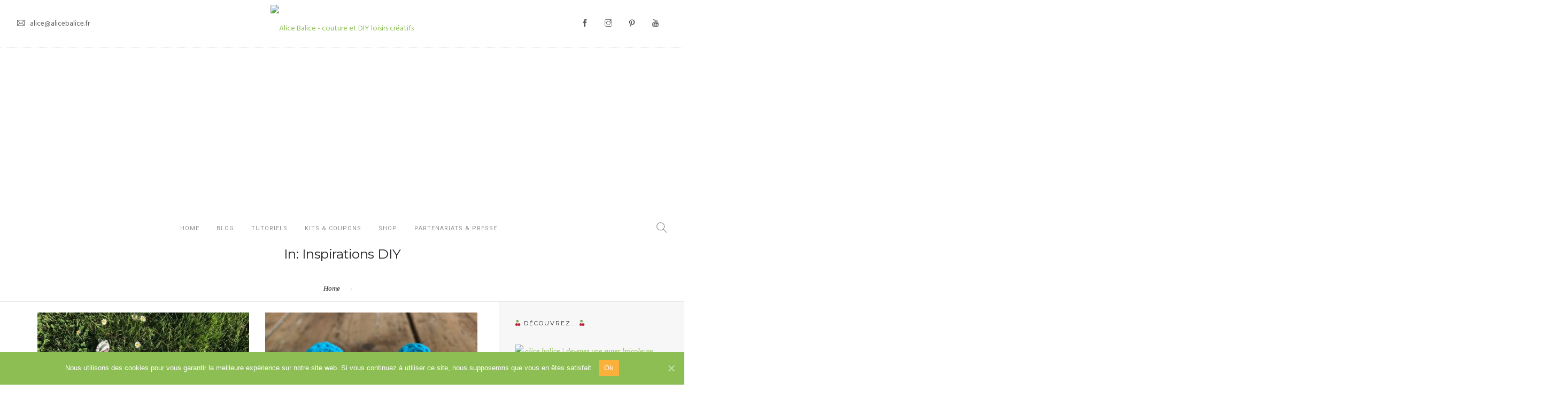

--- FILE ---
content_type: text/html; charset=UTF-8
request_url: https://www.alicebalice.fr/category/inspiration-diy/page/2/
body_size: 14672
content:
<!doctype html>
<html lang="fr-FR">
<head>
	<meta charset="UTF-8">
	<meta name="viewport" content="width=device-width, initial-scale=1.0">
	<link rel="pingback" href="https://www.alicebalice.fr/xmlrpc.php" />
	<meta name='robots' content='max-image-preview:large' />

	<!-- This site is optimized with the Yoast SEO plugin v15.7 - https://yoast.com/wordpress/plugins/seo/ -->
	<title>Inspirations DIY Archives - Page 2 sur 27 - Alice Balice - couture et DIY loisirs créatifs</title>
	<meta name="robots" content="index, follow, max-snippet:-1, max-image-preview:large, max-video-preview:-1" />
	<link rel="canonical" href="https://www.alicebalice.fr/category/inspiration-diy/page/2/" />
	<link rel="prev" href="https://www.alicebalice.fr/category/inspiration-diy/" />
	<link rel="next" href="https://www.alicebalice.fr/category/inspiration-diy/page/3/" />
	<meta property="og:locale" content="fr_FR" />
	<meta property="og:type" content="article" />
	<meta property="og:title" content="Inspirations DIY Archives - Page 2 sur 27 - Alice Balice - couture et DIY loisirs créatifs" />
	<meta property="og:url" content="https://www.alicebalice.fr/category/inspiration-diy/" />
	<meta property="og:site_name" content="Alice Balice - couture et DIY loisirs créatifs" />
	<meta name="twitter:card" content="summary" />
	<meta name="twitter:site" content="@lpfdalicebalice" />
	<script type="application/ld+json" class="yoast-schema-graph">{"@context":"https://schema.org","@graph":[{"@type":"Organization","@id":"https://www.alicebalice.fr/#organization","name":"Alice Balice","url":"https://www.alicebalice.fr/","sameAs":["https://www.facebook.com/lespetitesfoliesdalicebalice/","https://www.instagram.com/lespetitesfoliesdalicebalice/","https://www.youtube.com/channel/UCmXHIVPAsHTTIZ1VvHJ_MwQ","https://fr.pinterest.com/alicebalicediy/","https://twitter.com/lpfdalicebalice"],"logo":{"@type":"ImageObject","@id":"https://www.alicebalice.fr/#logo","inLanguage":"fr-FR","url":"https://www.alicebalice.fr/wp-content/uploads/2017/01/LogoNoir.png","width":1090,"height":262,"caption":"Alice Balice"},"image":{"@id":"https://www.alicebalice.fr/#logo"}},{"@type":"WebSite","@id":"https://www.alicebalice.fr/#website","url":"https://www.alicebalice.fr/","name":"Alice Balice - couture et DIY loisirs cr\u00e9atifs","description":"Tutoriels, patrons, venez d\u00e9couvrir mon univers de loisirs cr\u00e9atifs DIY","publisher":{"@id":"https://www.alicebalice.fr/#organization"},"potentialAction":[{"@type":"SearchAction","target":"https://www.alicebalice.fr/?s={search_term_string}","query-input":"required name=search_term_string"}],"inLanguage":"fr-FR"},{"@type":"CollectionPage","@id":"https://www.alicebalice.fr/category/inspiration-diy/page/2/#webpage","url":"https://www.alicebalice.fr/category/inspiration-diy/page/2/","name":"Inspirations DIY Archives - Page 2 sur 27 - Alice Balice - couture et DIY loisirs cr\u00e9atifs","isPartOf":{"@id":"https://www.alicebalice.fr/#website"},"inLanguage":"fr-FR","potentialAction":[{"@type":"ReadAction","target":["https://www.alicebalice.fr/category/inspiration-diy/page/2/"]}]}]}</script>
	<!-- / Yoast SEO plugin. -->


<link rel='dns-prefetch' href='//assets.pinterest.com' />
<link rel='dns-prefetch' href='//fonts.googleapis.com' />
<link rel="alternate" type="application/rss+xml" title="Alice Balice - couture et DIY loisirs créatifs &raquo; Flux" href="https://www.alicebalice.fr/feed/" />
<link rel="alternate" type="application/rss+xml" title="Alice Balice - couture et DIY loisirs créatifs &raquo; Flux des commentaires" href="https://www.alicebalice.fr/comments/feed/" />
<link rel="alternate" type="application/rss+xml" title="Alice Balice - couture et DIY loisirs créatifs &raquo; Flux de la catégorie Inspirations DIY" href="https://www.alicebalice.fr/category/inspiration-diy/feed/" />
		<!-- This site uses the Google Analytics by MonsterInsights plugin v9.11.1 - Using Analytics tracking - https://www.monsterinsights.com/ -->
		<!-- Remarque : MonsterInsights n’est actuellement pas configuré sur ce site. Le propriétaire doit authentifier son compte Google Analytics dans les réglages de MonsterInsights.  -->
					<!-- No tracking code set -->
				<!-- / Google Analytics by MonsterInsights -->
		<script type="text/javascript">
window._wpemojiSettings = {"baseUrl":"https:\/\/s.w.org\/images\/core\/emoji\/14.0.0\/72x72\/","ext":".png","svgUrl":"https:\/\/s.w.org\/images\/core\/emoji\/14.0.0\/svg\/","svgExt":".svg","source":{"concatemoji":"https:\/\/www.alicebalice.fr\/wp-includes\/js\/wp-emoji-release.min.js?ver=6.1.9"}};
/*! This file is auto-generated */
!function(e,a,t){var n,r,o,i=a.createElement("canvas"),p=i.getContext&&i.getContext("2d");function s(e,t){var a=String.fromCharCode,e=(p.clearRect(0,0,i.width,i.height),p.fillText(a.apply(this,e),0,0),i.toDataURL());return p.clearRect(0,0,i.width,i.height),p.fillText(a.apply(this,t),0,0),e===i.toDataURL()}function c(e){var t=a.createElement("script");t.src=e,t.defer=t.type="text/javascript",a.getElementsByTagName("head")[0].appendChild(t)}for(o=Array("flag","emoji"),t.supports={everything:!0,everythingExceptFlag:!0},r=0;r<o.length;r++)t.supports[o[r]]=function(e){if(p&&p.fillText)switch(p.textBaseline="top",p.font="600 32px Arial",e){case"flag":return s([127987,65039,8205,9895,65039],[127987,65039,8203,9895,65039])?!1:!s([55356,56826,55356,56819],[55356,56826,8203,55356,56819])&&!s([55356,57332,56128,56423,56128,56418,56128,56421,56128,56430,56128,56423,56128,56447],[55356,57332,8203,56128,56423,8203,56128,56418,8203,56128,56421,8203,56128,56430,8203,56128,56423,8203,56128,56447]);case"emoji":return!s([129777,127995,8205,129778,127999],[129777,127995,8203,129778,127999])}return!1}(o[r]),t.supports.everything=t.supports.everything&&t.supports[o[r]],"flag"!==o[r]&&(t.supports.everythingExceptFlag=t.supports.everythingExceptFlag&&t.supports[o[r]]);t.supports.everythingExceptFlag=t.supports.everythingExceptFlag&&!t.supports.flag,t.DOMReady=!1,t.readyCallback=function(){t.DOMReady=!0},t.supports.everything||(n=function(){t.readyCallback()},a.addEventListener?(a.addEventListener("DOMContentLoaded",n,!1),e.addEventListener("load",n,!1)):(e.attachEvent("onload",n),a.attachEvent("onreadystatechange",function(){"complete"===a.readyState&&t.readyCallback()})),(e=t.source||{}).concatemoji?c(e.concatemoji):e.wpemoji&&e.twemoji&&(c(e.twemoji),c(e.wpemoji)))}(window,document,window._wpemojiSettings);
</script>
<style type="text/css">
img.wp-smiley,
img.emoji {
	display: inline !important;
	border: none !important;
	box-shadow: none !important;
	height: 1em !important;
	width: 1em !important;
	margin: 0 0.07em !important;
	vertical-align: -0.1em !important;
	background: none !important;
	padding: 0 !important;
}
</style>
	<link rel='stylesheet' id='wp-block-library-css' href='https://www.alicebalice.fr/wp-includes/css/dist/block-library/style.min.css?ver=6.1.9' type='text/css' media='all' />
<style id='wp-block-library-theme-inline-css' type='text/css'>
.wp-block-audio figcaption{color:#555;font-size:13px;text-align:center}.is-dark-theme .wp-block-audio figcaption{color:hsla(0,0%,100%,.65)}.wp-block-audio{margin:0 0 1em}.wp-block-code{border:1px solid #ccc;border-radius:4px;font-family:Menlo,Consolas,monaco,monospace;padding:.8em 1em}.wp-block-embed figcaption{color:#555;font-size:13px;text-align:center}.is-dark-theme .wp-block-embed figcaption{color:hsla(0,0%,100%,.65)}.wp-block-embed{margin:0 0 1em}.blocks-gallery-caption{color:#555;font-size:13px;text-align:center}.is-dark-theme .blocks-gallery-caption{color:hsla(0,0%,100%,.65)}.wp-block-image figcaption{color:#555;font-size:13px;text-align:center}.is-dark-theme .wp-block-image figcaption{color:hsla(0,0%,100%,.65)}.wp-block-image{margin:0 0 1em}.wp-block-pullquote{border-top:4px solid;border-bottom:4px solid;margin-bottom:1.75em;color:currentColor}.wp-block-pullquote__citation,.wp-block-pullquote cite,.wp-block-pullquote footer{color:currentColor;text-transform:uppercase;font-size:.8125em;font-style:normal}.wp-block-quote{border-left:.25em solid;margin:0 0 1.75em;padding-left:1em}.wp-block-quote cite,.wp-block-quote footer{color:currentColor;font-size:.8125em;position:relative;font-style:normal}.wp-block-quote.has-text-align-right{border-left:none;border-right:.25em solid;padding-left:0;padding-right:1em}.wp-block-quote.has-text-align-center{border:none;padding-left:0}.wp-block-quote.is-large,.wp-block-quote.is-style-large,.wp-block-quote.is-style-plain{border:none}.wp-block-search .wp-block-search__label{font-weight:700}.wp-block-search__button{border:1px solid #ccc;padding:.375em .625em}:where(.wp-block-group.has-background){padding:1.25em 2.375em}.wp-block-separator.has-css-opacity{opacity:.4}.wp-block-separator{border:none;border-bottom:2px solid;margin-left:auto;margin-right:auto}.wp-block-separator.has-alpha-channel-opacity{opacity:1}.wp-block-separator:not(.is-style-wide):not(.is-style-dots){width:100px}.wp-block-separator.has-background:not(.is-style-dots){border-bottom:none;height:1px}.wp-block-separator.has-background:not(.is-style-wide):not(.is-style-dots){height:2px}.wp-block-table{margin:"0 0 1em 0"}.wp-block-table thead{border-bottom:3px solid}.wp-block-table tfoot{border-top:3px solid}.wp-block-table td,.wp-block-table th{word-break:normal}.wp-block-table figcaption{color:#555;font-size:13px;text-align:center}.is-dark-theme .wp-block-table figcaption{color:hsla(0,0%,100%,.65)}.wp-block-video figcaption{color:#555;font-size:13px;text-align:center}.is-dark-theme .wp-block-video figcaption{color:hsla(0,0%,100%,.65)}.wp-block-video{margin:0 0 1em}.wp-block-template-part.has-background{padding:1.25em 2.375em;margin-top:0;margin-bottom:0}
</style>
<link rel='stylesheet' id='classic-theme-styles-css' href='https://www.alicebalice.fr/wp-includes/css/classic-themes.min.css?ver=1' type='text/css' media='all' />
<style id='global-styles-inline-css' type='text/css'>
body{--wp--preset--color--black: #000000;--wp--preset--color--cyan-bluish-gray: #abb8c3;--wp--preset--color--white: #ffffff;--wp--preset--color--pale-pink: #f78da7;--wp--preset--color--vivid-red: #cf2e2e;--wp--preset--color--luminous-vivid-orange: #ff6900;--wp--preset--color--luminous-vivid-amber: #fcb900;--wp--preset--color--light-green-cyan: #7bdcb5;--wp--preset--color--vivid-green-cyan: #00d084;--wp--preset--color--pale-cyan-blue: #8ed1fc;--wp--preset--color--vivid-cyan-blue: #0693e3;--wp--preset--color--vivid-purple: #9b51e0;--wp--preset--color--primary-color: #8dbe53;--wp--preset--color--dark-color: #1c1d1f;--wp--preset--color--warning-color: #eaa36e;--wp--preset--color--success-color: #8fae1b;--wp--preset--color--hot-color: #E41D52;--wp--preset--gradient--vivid-cyan-blue-to-vivid-purple: linear-gradient(135deg,rgba(6,147,227,1) 0%,rgb(155,81,224) 100%);--wp--preset--gradient--light-green-cyan-to-vivid-green-cyan: linear-gradient(135deg,rgb(122,220,180) 0%,rgb(0,208,130) 100%);--wp--preset--gradient--luminous-vivid-amber-to-luminous-vivid-orange: linear-gradient(135deg,rgba(252,185,0,1) 0%,rgba(255,105,0,1) 100%);--wp--preset--gradient--luminous-vivid-orange-to-vivid-red: linear-gradient(135deg,rgba(255,105,0,1) 0%,rgb(207,46,46) 100%);--wp--preset--gradient--very-light-gray-to-cyan-bluish-gray: linear-gradient(135deg,rgb(238,238,238) 0%,rgb(169,184,195) 100%);--wp--preset--gradient--cool-to-warm-spectrum: linear-gradient(135deg,rgb(74,234,220) 0%,rgb(151,120,209) 20%,rgb(207,42,186) 40%,rgb(238,44,130) 60%,rgb(251,105,98) 80%,rgb(254,248,76) 100%);--wp--preset--gradient--blush-light-purple: linear-gradient(135deg,rgb(255,206,236) 0%,rgb(152,150,240) 100%);--wp--preset--gradient--blush-bordeaux: linear-gradient(135deg,rgb(254,205,165) 0%,rgb(254,45,45) 50%,rgb(107,0,62) 100%);--wp--preset--gradient--luminous-dusk: linear-gradient(135deg,rgb(255,203,112) 0%,rgb(199,81,192) 50%,rgb(65,88,208) 100%);--wp--preset--gradient--pale-ocean: linear-gradient(135deg,rgb(255,245,203) 0%,rgb(182,227,212) 50%,rgb(51,167,181) 100%);--wp--preset--gradient--electric-grass: linear-gradient(135deg,rgb(202,248,128) 0%,rgb(113,206,126) 100%);--wp--preset--gradient--midnight: linear-gradient(135deg,rgb(2,3,129) 0%,rgb(40,116,252) 100%);--wp--preset--duotone--dark-grayscale: url('#wp-duotone-dark-grayscale');--wp--preset--duotone--grayscale: url('#wp-duotone-grayscale');--wp--preset--duotone--purple-yellow: url('#wp-duotone-purple-yellow');--wp--preset--duotone--blue-red: url('#wp-duotone-blue-red');--wp--preset--duotone--midnight: url('#wp-duotone-midnight');--wp--preset--duotone--magenta-yellow: url('#wp-duotone-magenta-yellow');--wp--preset--duotone--purple-green: url('#wp-duotone-purple-green');--wp--preset--duotone--blue-orange: url('#wp-duotone-blue-orange');--wp--preset--font-size--small: 13px;--wp--preset--font-size--medium: 20px;--wp--preset--font-size--large: 36px;--wp--preset--font-size--x-large: 42px;--wp--preset--spacing--20: 0.44rem;--wp--preset--spacing--30: 0.67rem;--wp--preset--spacing--40: 1rem;--wp--preset--spacing--50: 1.5rem;--wp--preset--spacing--60: 2.25rem;--wp--preset--spacing--70: 3.38rem;--wp--preset--spacing--80: 5.06rem;}:where(.is-layout-flex){gap: 0.5em;}body .is-layout-flow > .alignleft{float: left;margin-inline-start: 0;margin-inline-end: 2em;}body .is-layout-flow > .alignright{float: right;margin-inline-start: 2em;margin-inline-end: 0;}body .is-layout-flow > .aligncenter{margin-left: auto !important;margin-right: auto !important;}body .is-layout-constrained > .alignleft{float: left;margin-inline-start: 0;margin-inline-end: 2em;}body .is-layout-constrained > .alignright{float: right;margin-inline-start: 2em;margin-inline-end: 0;}body .is-layout-constrained > .aligncenter{margin-left: auto !important;margin-right: auto !important;}body .is-layout-constrained > :where(:not(.alignleft):not(.alignright):not(.alignfull)){max-width: var(--wp--style--global--content-size);margin-left: auto !important;margin-right: auto !important;}body .is-layout-constrained > .alignwide{max-width: var(--wp--style--global--wide-size);}body .is-layout-flex{display: flex;}body .is-layout-flex{flex-wrap: wrap;align-items: center;}body .is-layout-flex > *{margin: 0;}:where(.wp-block-columns.is-layout-flex){gap: 2em;}.has-black-color{color: var(--wp--preset--color--black) !important;}.has-cyan-bluish-gray-color{color: var(--wp--preset--color--cyan-bluish-gray) !important;}.has-white-color{color: var(--wp--preset--color--white) !important;}.has-pale-pink-color{color: var(--wp--preset--color--pale-pink) !important;}.has-vivid-red-color{color: var(--wp--preset--color--vivid-red) !important;}.has-luminous-vivid-orange-color{color: var(--wp--preset--color--luminous-vivid-orange) !important;}.has-luminous-vivid-amber-color{color: var(--wp--preset--color--luminous-vivid-amber) !important;}.has-light-green-cyan-color{color: var(--wp--preset--color--light-green-cyan) !important;}.has-vivid-green-cyan-color{color: var(--wp--preset--color--vivid-green-cyan) !important;}.has-pale-cyan-blue-color{color: var(--wp--preset--color--pale-cyan-blue) !important;}.has-vivid-cyan-blue-color{color: var(--wp--preset--color--vivid-cyan-blue) !important;}.has-vivid-purple-color{color: var(--wp--preset--color--vivid-purple) !important;}.has-black-background-color{background-color: var(--wp--preset--color--black) !important;}.has-cyan-bluish-gray-background-color{background-color: var(--wp--preset--color--cyan-bluish-gray) !important;}.has-white-background-color{background-color: var(--wp--preset--color--white) !important;}.has-pale-pink-background-color{background-color: var(--wp--preset--color--pale-pink) !important;}.has-vivid-red-background-color{background-color: var(--wp--preset--color--vivid-red) !important;}.has-luminous-vivid-orange-background-color{background-color: var(--wp--preset--color--luminous-vivid-orange) !important;}.has-luminous-vivid-amber-background-color{background-color: var(--wp--preset--color--luminous-vivid-amber) !important;}.has-light-green-cyan-background-color{background-color: var(--wp--preset--color--light-green-cyan) !important;}.has-vivid-green-cyan-background-color{background-color: var(--wp--preset--color--vivid-green-cyan) !important;}.has-pale-cyan-blue-background-color{background-color: var(--wp--preset--color--pale-cyan-blue) !important;}.has-vivid-cyan-blue-background-color{background-color: var(--wp--preset--color--vivid-cyan-blue) !important;}.has-vivid-purple-background-color{background-color: var(--wp--preset--color--vivid-purple) !important;}.has-black-border-color{border-color: var(--wp--preset--color--black) !important;}.has-cyan-bluish-gray-border-color{border-color: var(--wp--preset--color--cyan-bluish-gray) !important;}.has-white-border-color{border-color: var(--wp--preset--color--white) !important;}.has-pale-pink-border-color{border-color: var(--wp--preset--color--pale-pink) !important;}.has-vivid-red-border-color{border-color: var(--wp--preset--color--vivid-red) !important;}.has-luminous-vivid-orange-border-color{border-color: var(--wp--preset--color--luminous-vivid-orange) !important;}.has-luminous-vivid-amber-border-color{border-color: var(--wp--preset--color--luminous-vivid-amber) !important;}.has-light-green-cyan-border-color{border-color: var(--wp--preset--color--light-green-cyan) !important;}.has-vivid-green-cyan-border-color{border-color: var(--wp--preset--color--vivid-green-cyan) !important;}.has-pale-cyan-blue-border-color{border-color: var(--wp--preset--color--pale-cyan-blue) !important;}.has-vivid-cyan-blue-border-color{border-color: var(--wp--preset--color--vivid-cyan-blue) !important;}.has-vivid-purple-border-color{border-color: var(--wp--preset--color--vivid-purple) !important;}.has-vivid-cyan-blue-to-vivid-purple-gradient-background{background: var(--wp--preset--gradient--vivid-cyan-blue-to-vivid-purple) !important;}.has-light-green-cyan-to-vivid-green-cyan-gradient-background{background: var(--wp--preset--gradient--light-green-cyan-to-vivid-green-cyan) !important;}.has-luminous-vivid-amber-to-luminous-vivid-orange-gradient-background{background: var(--wp--preset--gradient--luminous-vivid-amber-to-luminous-vivid-orange) !important;}.has-luminous-vivid-orange-to-vivid-red-gradient-background{background: var(--wp--preset--gradient--luminous-vivid-orange-to-vivid-red) !important;}.has-very-light-gray-to-cyan-bluish-gray-gradient-background{background: var(--wp--preset--gradient--very-light-gray-to-cyan-bluish-gray) !important;}.has-cool-to-warm-spectrum-gradient-background{background: var(--wp--preset--gradient--cool-to-warm-spectrum) !important;}.has-blush-light-purple-gradient-background{background: var(--wp--preset--gradient--blush-light-purple) !important;}.has-blush-bordeaux-gradient-background{background: var(--wp--preset--gradient--blush-bordeaux) !important;}.has-luminous-dusk-gradient-background{background: var(--wp--preset--gradient--luminous-dusk) !important;}.has-pale-ocean-gradient-background{background: var(--wp--preset--gradient--pale-ocean) !important;}.has-electric-grass-gradient-background{background: var(--wp--preset--gradient--electric-grass) !important;}.has-midnight-gradient-background{background: var(--wp--preset--gradient--midnight) !important;}.has-small-font-size{font-size: var(--wp--preset--font-size--small) !important;}.has-medium-font-size{font-size: var(--wp--preset--font-size--medium) !important;}.has-large-font-size{font-size: var(--wp--preset--font-size--large) !important;}.has-x-large-font-size{font-size: var(--wp--preset--font-size--x-large) !important;}
.wp-block-navigation a:where(:not(.wp-element-button)){color: inherit;}
:where(.wp-block-columns.is-layout-flex){gap: 2em;}
.wp-block-pullquote{font-size: 1.5em;line-height: 1.6;}
</style>
<link rel='stylesheet' id='contact-form-7-css' href='https://www.alicebalice.fr/wp-content/plugins/contact-form-7/includes/css/styles.css?ver=5.3.2' type='text/css' media='all' />
<link rel='stylesheet' id='cookie-notice-front-css' href='https://www.alicebalice.fr/wp-content/plugins/cookie-notice/css/front.min.css?ver=6.1.9' type='text/css' media='all' />
<link rel='stylesheet' id='gabfire-widget-css-css' href='https://www.alicebalice.fr/wp-content/plugins/gabfire-widget-pack/css/style.css?ver=6.1.9' type='text/css' media='all' />
<link rel='stylesheet' id='image-hover-effects-css-css' href='https://www.alicebalice.fr/wp-content/plugins/mega-addons-for-visual-composer/css/ihover.css?ver=6.1.9' type='text/css' media='all' />
<link rel='stylesheet' id='style-css-css' href='https://www.alicebalice.fr/wp-content/plugins/mega-addons-for-visual-composer/css/style.css?ver=6.1.9' type='text/css' media='all' />
<link rel='stylesheet' id='font-awesome-latest-css' href='https://www.alicebalice.fr/wp-content/plugins/mega-addons-for-visual-composer/css/font-awesome/css/all.css?ver=6.1.9' type='text/css' media='all' />
<link rel='stylesheet' id='nd_options_style-css' href='https://www.alicebalice.fr/wp-content/plugins/nd-shortcodes/css/style.css?ver=6.1.9' type='text/css' media='all' />
<link rel='stylesheet' id='rs-plugin-settings-css' href='https://www.alicebalice.fr/wp-content/plugins/revslider/public/assets/css/rs6.css?ver=6.1.5' type='text/css' media='all' />
<style id='rs-plugin-settings-inline-css' type='text/css'>
#rs-demo-id {}
</style>
<link rel='stylesheet' id='searchandfilter-css' href='https://www.alicebalice.fr/wp-content/plugins/search-filter/style.css?ver=1' type='text/css' media='all' />
<link rel='stylesheet' id='wfv-style-css' href='https://www.alicebalice.fr/wp-content/plugins/wp-file-version/public/css/front-style.css?ver=6.1.9' type='text/css' media='all' />
<link rel='stylesheet' id='roneous-libs-css' href='https://www.alicebalice.fr/wp-content/themes/roneous/assets/css/libs.css?ver=6.1.9' type='text/css' media='all' />
<link rel='stylesheet' id='roneous-theme-styles-css' href='https://www.alicebalice.fr/wp-content/uploads/wp-less-cache/roneous-theme-styles.css?ver=1768435571' type='text/css' media='all' />
<link rel='stylesheet' id='roneous-style-css' href='https://www.alicebalice.fr/wp-content/themes/roneous/style.css?ver=6.1.9' type='text/css' media='all' />
<link rel='stylesheet' id='roneous-child-style-css' href='https://www.alicebalice.fr/wp-content/themes/roneous-child/style.css?ver=6.1.9' type='text/css' media='all' />
<link rel='stylesheet' id='roneous-google-fonts-css' href='https://fonts.googleapis.com/css?family=Hind%3A400%2C100%2C300%2C400%2C600%2C700%7CMontserrat%3A400%2C100%2C300%2C400%2C600%2C700%7CRoboto%3A400%2C100%2C300%2C400%2C600%2C700%7COpen+Sans%3A300%2C400&#038;subset=latin%2Clatin-ext&#038;ver=6.1.9' type='text/css' media='all' />
<link rel='stylesheet' id='dashicons-css' href='https://www.alicebalice.fr/wp-includes/css/dashicons.min.css?ver=6.1.9' type='text/css' media='all' />
<script type='text/javascript' id='jquery-core-js-extra'>
/* <![CDATA[ */
var cleverMenuI18n = {"enableMega":"Enable Mega","editItem":"Edit Item","megaMenu":"Mega Menu","select":"Select","insert":"Insert","save":"Save","saveAll":"Save All","close":"Close","change":"Change","done":"Done","megaSettings":"Mega Settings","menuSettings":"Menu Settings","itemSettings":"Item Settings","selectOrUpload":"Select or Upload","megaCssDesc":"The custom CSS will be generated for this menu item only."};
var cleverMenuConfig = {"newCleverMenu":"https:\/\/www.alicebalice.fr\/wp-admin\/post-new.php?post_type=clever_menu","_nonce":"976661299d","menuUrl":"https:\/\/www.alicebalice.fr\/wp-admin\/nav-menus.php"};
/* ]]> */
</script>
<script type='text/javascript' src='https://www.alicebalice.fr/wp-includes/js/jquery/jquery.min.js?ver=3.6.1' id='jquery-core-js'></script>
<script type='text/javascript' src='https://www.alicebalice.fr/wp-includes/js/jquery/jquery-migrate.min.js?ver=3.3.2' id='jquery-migrate-js'></script>
<script type='text/javascript' id='cookie-notice-front-js-extra'>
/* <![CDATA[ */
var cnArgs = {"ajaxUrl":"https:\/\/www.alicebalice.fr\/wp-admin\/admin-ajax.php","nonce":"226f338b32","hideEffect":"fade","position":"bottom","onScroll":"0","onScrollOffset":"100","onClick":"0","cookieName":"cookie_notice_accepted","cookieTime":"2592000","cookieTimeRejected":"2592000","cookiePath":"\/","cookieDomain":"","redirection":"0","cache":"1","refuse":"0","revokeCookies":"0","revokeCookiesOpt":"automatic","secure":"1","coronabarActive":"0"};
/* ]]> */
</script>
<script type='text/javascript' src='https://www.alicebalice.fr/wp-content/plugins/cookie-notice/js/front.min.js?ver=1.3.2' id='cookie-notice-front-js'></script>
<script type='text/javascript' src='https://www.alicebalice.fr/wp-content/plugins/revslider/public/assets/js/revolution.tools.min.js?ver=6.0' id='tp-tools-js'></script>
<script type='text/javascript' src='https://www.alicebalice.fr/wp-content/plugins/revslider/public/assets/js/rs6.min.js?ver=6.1.5' id='revmin-js'></script>
<link rel="https://api.w.org/" href="https://www.alicebalice.fr/wp-json/" /><link rel="alternate" type="application/json" href="https://www.alicebalice.fr/wp-json/wp/v2/categories/787" /><link rel="EditURI" type="application/rsd+xml" title="RSD" href="https://www.alicebalice.fr/xmlrpc.php?rsd" />
<link rel="wlwmanifest" type="application/wlwmanifest+xml" href="https://www.alicebalice.fr/wp-includes/wlwmanifest.xml" />
<meta name="generator" content="WordPress 6.1.9" />
<style>.wfv_file_details {
                                    display: block;
                                    margin: 0 auto;
                                    background: whitesmoke;
                                    padding: 19px;
                                    margin-bottom: 8px;
                                }

                                .wfv_right {
                                    float: right;    
                                    width: 87%;
                                }

                                .wfv_left {
                                    float: left;   
                                    width: 10%; 
                                }</style>            <link rel="alternate" media="only screen and (max-width: 640px)" href="https://www.alicebalice.fr/#category/inspiration-diy/787" />
<meta name="generator" content="Powered by WPBakery Page Builder - drag and drop page builder for WordPress."/>
<style type="text/css" id="custom-background-css">
body.custom-background { background-color: #ffffff; }
</style>
	<meta name="generator" content="Powered by Slider Revolution 6.1.5 - responsive, Mobile-Friendly Slider Plugin for WordPress with comfortable drag and drop interface." />
<link rel="icon" href="https://www.alicebalice.fr/wp-content/uploads/2014/09/cropped-ob_db28f8_alicebalice-32x32.jpg" sizes="32x32" />
<link rel="icon" href="https://www.alicebalice.fr/wp-content/uploads/2014/09/cropped-ob_db28f8_alicebalice-192x192.jpg" sizes="192x192" />
<link rel="apple-touch-icon" href="https://www.alicebalice.fr/wp-content/uploads/2014/09/cropped-ob_db28f8_alicebalice-180x180.jpg" />
<meta name="msapplication-TileImage" content="https://www.alicebalice.fr/wp-content/uploads/2014/09/cropped-ob_db28f8_alicebalice-270x270.jpg" />
<script type="text/javascript">function setREVStartSize(t){try{var h,e=document.getElementById(t.c).parentNode.offsetWidth;if(e=0===e||isNaN(e)?window.innerWidth:e,t.tabw=void 0===t.tabw?0:parseInt(t.tabw),t.thumbw=void 0===t.thumbw?0:parseInt(t.thumbw),t.tabh=void 0===t.tabh?0:parseInt(t.tabh),t.thumbh=void 0===t.thumbh?0:parseInt(t.thumbh),t.tabhide=void 0===t.tabhide?0:parseInt(t.tabhide),t.thumbhide=void 0===t.thumbhide?0:parseInt(t.thumbhide),t.mh=void 0===t.mh||""==t.mh||"auto"===t.mh?0:parseInt(t.mh,0),"fullscreen"===t.layout||"fullscreen"===t.l)h=Math.max(t.mh,window.innerHeight);else{for(var i in t.gw=Array.isArray(t.gw)?t.gw:[t.gw],t.rl)void 0!==t.gw[i]&&0!==t.gw[i]||(t.gw[i]=t.gw[i-1]);for(var i in t.gh=void 0===t.el||""===t.el||Array.isArray(t.el)&&0==t.el.length?t.gh:t.el,t.gh=Array.isArray(t.gh)?t.gh:[t.gh],t.rl)void 0!==t.gh[i]&&0!==t.gh[i]||(t.gh[i]=t.gh[i-1]);var r,a=new Array(t.rl.length),n=0;for(var i in t.tabw=t.tabhide>=e?0:t.tabw,t.thumbw=t.thumbhide>=e?0:t.thumbw,t.tabh=t.tabhide>=e?0:t.tabh,t.thumbh=t.thumbhide>=e?0:t.thumbh,t.rl)a[i]=t.rl[i]<window.innerWidth?0:t.rl[i];for(var i in r=a[0],a)r>a[i]&&0<a[i]&&(r=a[i],n=i);var d=e>t.gw[n]+t.tabw+t.thumbw?1:(e-(t.tabw+t.thumbw))/t.gw[n];h=t.gh[n]*d+(t.tabh+t.thumbh)}void 0===window.rs_init_css&&(window.rs_init_css=document.head.appendChild(document.createElement("style"))),document.getElementById(t.c).height=h,window.rs_init_css.innerHTML+="#"+t.c+"_wrapper { height: "+h+"px }"}catch(t){console.log("Failure at Presize of Slider:"+t)}};</script>
		<style type="text/css" id="wp-custom-css">
			.pt180 {
 padding: 30px 0px;
}

section, footer {
	padding: 20px 0px;
}

.page-title {
	height: 100px;
}

.page-title .container {
	top: 10px;
}

.breadcrumb {
	margin-bottom: 10px;
}

#main-content, .main-content {
	padding-top: 20px;
	padding-bottom: 20px;
}

#sidebar, .main-sidebar {
	padding: 30px 0px !important;
}

.widget {
	margin-bottom: 20px;
}

h1, h2, h3, h4, h5, h6, ul, ol, pre, table, blockquote, input, select, textarea {
	margin-bottom: 15px;
}
		</style>
		<noscript><style> .wpb_animate_when_almost_visible { opacity: 1; }</style></noscript><script async src="https://pagead2.googlesyndication.com/pagead/js/adsbygoogle.js"></script>
<script>
  (adsbygoogle = window.adsbygoogle || []).push({
    google_ad_client: "ca-pub-5022787661957855",
    enable_page_level_ads: true
  });
</script></head>
<body class="archive paged category category-inspiration-diy category-787 custom-background paged-2 category-paged-2 cookies-not-set normal-layout loading wpb-js-composer js-comp-ver-6.1 vc_responsive">
			<div id="tlg_preloader"><span class="spinner"></span></div>
			<div class="nav-container">
    <nav>
    		
<div class="nav-utility big-utility">
	<div class="row">
		<div class="text-left col-sm-4">
					    			    <div class="module left"><i class="ti-email">&nbsp;</i>
			        <span class="sub">alice@alicebalice.fr</span>
			    </div>
		    		</div>
		<div class="text-center col-sm-4">
            <a href="https://www.alicebalice.fr/">
				                <img class="logo logo-light" alt="Alice Balice - couture et DIY loisirs créatifs" src="http://www.alicebalice.com/wp-content/uploads/2019/01/alice-balice-logo-light-blanc-3.png" />
                <img class="logo logo-dark" alt="Alice Balice - couture et DIY loisirs créatifs" src="http://www.alicebalice.com/wp-content/uploads/2017/06/alicebalice-logo-blog-20170629-2-2.jpg" />
                            </a>
		</div>
		<div class="text-right col-sm-4">
			<div class="module">
				<ul class="list-inline social-list mb24">
		            <li><a href="https://www.facebook.com/alicebalice.kids/" target="_blank"><i class="ti-facebook"></i></a></li><li><a href="https://www.instagram.com/alicebalice.kids/" target="_blank"><i class="ti-instagram"></i></a></li><li><a href="https://fr.pinterest.com/alicebalice_diy/" target="_blank"><i class="ti-pinterest"></i></a></li><li><a href="https://www.youtube.com/channel/UCmXHIVPAsHTTIZ1VvHJ_MwQ/" target="_blank"><i class="ti-youtube"></i></a></li>		        </ul>
		    </div>
		</div>
	</div>
</div>        <div class="nav-bar">
            <div class="module left visible-sm visible-xs inline-block">
                <a href="https://www.alicebalice.fr/">
                                        <img class="logo logo-light" alt="Alice Balice - couture et DIY loisirs créatifs" src="http://www.alicebalice.com/wp-content/uploads/2019/01/alice-balice-logo-light-blanc-3.png" />
                    <img class="logo logo-dark" alt="Alice Balice - couture et DIY loisirs créatifs" src="http://www.alicebalice.com/wp-content/uploads/2017/06/alicebalice-logo-blog-20170629-2-2.jpg" />
                                    </a>
            </div>
            <div class="module widget-wrap mobile-toggle right visible-sm visible-xs">
                <i class="ti-menu"></i>
            </div>
            <div class="row">
                <div class="text-left col-lg-1 module-group">
                                    </div>
                <div class="text-center col-lg-10 module-group">
                    <div class="module text-left">
                        <ul id="menu-menu-perso" class="menu"><li id="menu-item-8416"  class="menu-item menu-item-type-post_type menu-item-object-page menu-item-home menu-item-8416"><a href="https://www.alicebalice.fr/">Home</a><li id="menu-item-8154"  class="menu-item menu-item-type-custom menu-item-object-custom menu-item-has-children menu-item-8154 has-dropdown"><a href="/blog">Blog</a>
<ul role="menu" class=" subnav">
	<li id="menu-item-8700"  class="menu-item menu-item-type-custom menu-item-object-custom menu-item-8700"><a href="/blog">Articles par catégories</a>	<li id="menu-item-8807"  class="menu-item menu-item-type-custom menu-item-object-custom menu-item-8807"><a href="/tutoriels/">Tutoriels en ligne</a>	<li id="menu-item-8245"  class="menu-item menu-item-type-custom menu-item-object-custom menu-item-8245"><a href="/category/idees-cadeaux/">Idées de cadeaux créatifs</a>	<li id="menu-item-8443"  class="menu-item menu-item-type-taxonomy menu-item-object-category menu-item-8443"><a href="https://www.alicebalice.fr/category/non-classe/">Derniers articles</a></ul>
<li id="menu-item-8687"  class="menu-item menu-item-type-custom menu-item-object-custom menu-item-has-children menu-item-8687 has-dropdown"><a>Tutoriels</a>
<ul role="menu" class=" subnav">
	<li id="menu-item-8704"  class="menu-item menu-item-type-custom menu-item-object-custom menu-item-8704"><a href="/home/blog/tutoriels/">Tutoriels en ligne</a>	<li id="menu-item-8417"  class="menu-item menu-item-type-custom menu-item-object-custom menu-item-has-children menu-item-8417 has-dropdown"><a target="_blank" rel="nofollow" href="https://shop.alicebalice.fr/categorie-produit/tutos-kits/tutos/">Tutoriels PDF (gratuits &#038; payants)</a>
	<ul role="menu" class=" subnav">
		<li id="menu-item-7767"  class="menu-item menu-item-type-custom menu-item-object-custom menu-item-7767"><a target="_blank" rel="nofollow" href="https://shop.alicebalice.fr/categorie-produit/tutos-kits/tutos/tuto-couture/">Tutos couture</a>		<li id="menu-item-7768"  class="menu-item menu-item-type-custom menu-item-object-custom menu-item-7768"><a target="_blank" rel="nofollow" href="https://shop.alicebalice.fr/categorie-produit/tutos-kits/tutos/tutos-crochet/">Tutos crochet</a>	</ul>
</ul>
<li id="menu-item-8155"  class="menu-item menu-item-type-custom menu-item-object-custom menu-item-8155"><a target="_blank" rel="nofollow" href="https://shop.alicebalice.fr/categorie-produit/tutos-kits/kits/">Kits &#038; Coupons</a><li id="menu-item-8415"  class="menu-item menu-item-type-custom menu-item-object-custom menu-item-8415"><a target="_blank" rel="nofollow" href="http://shop.alicebalice.fr">Shop</a><li id="menu-item-3693"  class="menu-item menu-item-type-post_type menu-item-object-page menu-item-has-children menu-item-3693 has-dropdown"><a href="https://www.alicebalice.fr/home/blog/revue-de-presse/">Partenariats &#038; Presse</a>
<ul role="menu" class=" subnav">
	<li id="menu-item-6638"  class="menu-item menu-item-type-post_type menu-item-object-page menu-item-6638"><a href="https://www.alicebalice.fr/home/blog/revue-de-presse/">Revue de presse</a></ul>
</ul>                    </div>
                </div>
                <div class="text-right col-lg-1 module-group right">
                    <div class="module widget-wrap search-widget-wrap left">
    <div class="search">
        <a href="#"><i class="ti-search"></i></a>
        <span class="title">Search Site</span>
    </div>
    <div class="widget-inner">
        <form class="search-form" method="get" id="searchform" action="https://www.alicebalice.fr/">
	<input type="text" id="s2" class="mb0" name="s" value="" placeholder="Search on site..." autocomplete="off" />
	<input type="submit" value="" class="btn">
</form>    </div>
</div>                </div>
            </div>
        </div>
    </nav>
</div>	<div class="main-container"><section class="page-title page-title-center ">
							<div class="container"><div class="row"><div class="col-sm-12 text-center">
					        	<h1 class="heading-title mb0">In: Inspirations DIY</h1>
					        	<p class="lead fade-color mb0"></p>
							</div></div></div><ol class="breadcrumb breadcrumb-style"><li><a href="https://www.alicebalice.fr/" class="home-link" rel="home">Home</a></li><li class="active"></li></ol></section><section class="p0">
    <div class="container">
        <div class="row">
            <div id="main-content" class="col-md-9">
                <div class="row masonry-loader">
    <div class="col-sm-12 text-center">
        <div class="spinner"></div>
    </div>
</div>                <div class="row masonry masonry-show mb40">
                    <div class="col-sm-6 post-wrap masonry-item mb48">
	<a href="https://www.alicebalice.fr/jersey-photosensible-et-jupes-magiques/">
<img width="600" height="600" src="https://www.alicebalice.fr/wp-content/uploads/2018/05/alice-balice-jupes-jersey-magique-photosensible-10-600x600.jpg" class="mb16 wp-post-image" alt="alice balice | coupons de saint pierre | jersey UV magique | jupes plissées qui tournent" decoding="async" srcset="https://www.alicebalice.fr/wp-content/uploads/2018/05/alice-balice-jupes-jersey-magique-photosensible-10-600x600.jpg 600w, https://www.alicebalice.fr/wp-content/uploads/2018/05/alice-balice-jupes-jersey-magique-photosensible-10-150x150.jpg 150w, https://www.alicebalice.fr/wp-content/uploads/2018/05/alice-balice-jupes-jersey-magique-photosensible-10-300x300.jpg 300w, https://www.alicebalice.fr/wp-content/uploads/2018/05/alice-balice-jupes-jersey-magique-photosensible-10.jpg 768w, https://www.alicebalice.fr/wp-content/uploads/2018/05/alice-balice-jupes-jersey-magique-photosensible-10-60x60.jpg 60w" sizes="(max-width: 600px) 100vw, 600px" /></a>
    <div class="inner">
    	<div class="inner-wrap">
    		<a href="https://www.alicebalice.fr/jersey-photosensible-et-jupes-magiques/">
	            <h5 class="blog-title mb0">Jersey photosensible et jupes magiques</h5>	        </a>
	        <div class="entry-meta mt8 mb16 p0">
	        	<span class="inline-block">25 juin 2018</span>
	        	<span class="inline-block"><span>by</span><a href="https://www.alicebalice.fr/author/alicebalice/" title="Articles par AliceBalice" rel="author">AliceBalice</a></span>
	        		        		<span class="inline-block"><span>in</span><a href="https://www.alicebalice.fr/category/non-classe/" rel="category tag">Blog</a>,</span><span class="inline-block"><a href="https://www.alicebalice.fr/category/inspiration-diy/" rel="category tag">Inspirations DIY</a>,</span><span class="inline-block"><a href="https://www.alicebalice.fr/category/tests-produits/" rel="category tag">Tests produits</a></span>
	        		        </div>
	        <p>Prenez du jersey photosensible, cousez 2 petites jupes magiques et faites 2 petites filles heureuses ! &#8230;</p>
	        <div class="pull-left read-more"><a href="https://www.alicebalice.fr/jersey-photosensible-et-jupes-magiques/"><span data-hover="Read More">Read More</span></a></div>
	        <div class="pull-right">
					        <div class="tlg-likes-button inline-block tlg-likes-normal">
	        	<a href="#" class="tlg-likes" id="tlg-likes-7267" title="">
	        		<i class="ti-heart"></i><span class="like-share-name">9<span> likes</span></span>	        	</a>
	        </div>
	        									<span class="middot-divider"></span>
					<span class="comments-link"><a href="https://www.alicebalice.fr/jersey-photosensible-et-jupes-magiques/#comments"><i class="ti-comment"></i><span>12</span></a></span>
							</div>
    	</div>
    </div>
</div><div class="col-sm-6 post-wrap masonry-item mb48">
	<a href="https://www.alicebalice.fr/tuto-crochet-bidulours/">
<img width="600" height="600" src="https://www.alicebalice.fr/wp-content/uploads/2018/06/alice-balice-tuto-crochet-debutant-amigurumi-bidulours-2-600x600.jpg" class="mb16 wp-post-image" alt="alice balice | tuto crochet | débutante | amigurumi | Bidulours" decoding="async" loading="lazy" srcset="https://www.alicebalice.fr/wp-content/uploads/2018/06/alice-balice-tuto-crochet-debutant-amigurumi-bidulours-2-600x600.jpg 600w, https://www.alicebalice.fr/wp-content/uploads/2018/06/alice-balice-tuto-crochet-debutant-amigurumi-bidulours-2-150x150.jpg 150w, https://www.alicebalice.fr/wp-content/uploads/2018/06/alice-balice-tuto-crochet-debutant-amigurumi-bidulours-2-300x300.jpg 300w, https://www.alicebalice.fr/wp-content/uploads/2018/06/alice-balice-tuto-crochet-debutant-amigurumi-bidulours-2.jpg 768w, https://www.alicebalice.fr/wp-content/uploads/2018/06/alice-balice-tuto-crochet-debutant-amigurumi-bidulours-2-60x60.jpg 60w" sizes="(max-width: 600px) 100vw, 600px" /></a>
    <div class="inner">
    	<div class="inner-wrap">
    		<a href="https://www.alicebalice.fr/tuto-crochet-bidulours/">
	            <h5 class="blog-title mb0">Tuto crochet : Bidulours</h5>	        </a>
	        <div class="entry-meta mt8 mb16 p0">
	        	<span class="inline-block">19 juin 2018</span>
	        	<span class="inline-block"><span>by</span><a href="https://www.alicebalice.fr/author/alicebalice/" title="Articles par AliceBalice" rel="author">AliceBalice</a></span>
	        		        		<span class="inline-block"><span>in</span><a href="https://www.alicebalice.fr/category/non-classe/" rel="category tag">Blog</a>,</span><span class="inline-block"><a href="https://www.alicebalice.fr/category/debutantes-crochet/" rel="category tag">Débutantes Crochet</a>,</span><span class="inline-block"><a href="https://www.alicebalice.fr/category/inspiration-diy/" rel="category tag">Inspirations DIY</a>,</span><span class="inline-block"><a href="https://www.alicebalice.fr/category/tutoriels-et-patrons/" rel="category tag">Tutoriels &amp; Patrons</a>,</span><span class="inline-block"><a href="https://www.alicebalice.fr/category/tutoriels-et-patrons/niv-deb/" rel="category tag">Tutos débutants</a></span>
	        		        </div>
	        <p>Bidulours est un gentil petit ours tombé de mon crochet ! Un tuto accessible pour les&#8230;</p>
	        <div class="pull-left read-more"><a href="https://www.alicebalice.fr/tuto-crochet-bidulours/"><span data-hover="Read More">Read More</span></a></div>
	        <div class="pull-right">
					        <div class="tlg-likes-button inline-block tlg-likes-normal">
	        	<a href="#" class="tlg-likes" id="tlg-likes-7526" title="">
	        		<i class="ti-heart"></i><span class="like-share-name">41<span> likes</span></span>	        	</a>
	        </div>
	        									<span class="middot-divider"></span>
					<span class="comments-link"><a href="https://www.alicebalice.fr/tuto-crochet-bidulours/#comments"><i class="ti-comment"></i><span>6</span></a></span>
							</div>
    	</div>
    </div>
</div><div class="col-sm-6 post-wrap masonry-item mb48">
	<a href="https://www.alicebalice.fr/modele-article-tuto-tutotuto-crochet-ma-corbeille-a-ouvrages/">
<img width="600" height="600" src="https://www.alicebalice.fr/wp-content/uploads/2018/05/alicebalice-tuto-crochet-corbeille-ouvrage-600x600.jpg" class="mb16 wp-post-image" alt="alice balice | corbeille à ouvrages | tuto crochet" decoding="async" loading="lazy" srcset="https://www.alicebalice.fr/wp-content/uploads/2018/05/alicebalice-tuto-crochet-corbeille-ouvrage-600x600.jpg 600w, https://www.alicebalice.fr/wp-content/uploads/2018/05/alicebalice-tuto-crochet-corbeille-ouvrage-150x150.jpg 150w, https://www.alicebalice.fr/wp-content/uploads/2018/05/alicebalice-tuto-crochet-corbeille-ouvrage-300x300.jpg 300w, https://www.alicebalice.fr/wp-content/uploads/2018/05/alicebalice-tuto-crochet-corbeille-ouvrage.jpg 768w, https://www.alicebalice.fr/wp-content/uploads/2018/05/alicebalice-tuto-crochet-corbeille-ouvrage-60x60.jpg 60w" sizes="(max-width: 600px) 100vw, 600px" /></a>
    <div class="inner">
    	<div class="inner-wrap">
    		<a href="https://www.alicebalice.fr/modele-article-tuto-tutotuto-crochet-ma-corbeille-a-ouvrages/">
	            <h5 class="blog-title mb0">Tuto crochet : ma corbeille à ouvrages</h5>	        </a>
	        <div class="entry-meta mt8 mb16 p0">
	        	<span class="inline-block">3 juin 2018</span>
	        	<span class="inline-block"><span>by</span><a href="https://www.alicebalice.fr/author/alicebalice/" title="Articles par AliceBalice" rel="author">AliceBalice</a></span>
	        		        		<span class="inline-block"><span>in</span><a href="https://www.alicebalice.fr/category/non-classe/" rel="category tag">Blog</a>,</span><span class="inline-block"><a href="https://www.alicebalice.fr/category/debutantes-crochet/" rel="category tag">Débutantes Crochet</a>,</span><span class="inline-block"><a href="https://www.alicebalice.fr/category/inspiration-diy/" rel="category tag">Inspirations DIY</a>,</span><span class="inline-block"><a href="https://www.alicebalice.fr/category/tutoriels-et-patrons/niv-deb/" rel="category tag">Tutos débutants</a></span>
	        		        </div>
	        <p>Nouveau tuto crochet : c&rsquo;est parti pour la corbeille à ouvrages ! *** Vous ne croirez&#8230;</p>
	        <div class="pull-left read-more"><a href="https://www.alicebalice.fr/modele-article-tuto-tutotuto-crochet-ma-corbeille-a-ouvrages/"><span data-hover="Read More">Read More</span></a></div>
	        <div class="pull-right">
					        <div class="tlg-likes-button inline-block tlg-likes-normal">
	        	<a href="#" class="tlg-likes" id="tlg-likes-7505" title="">
	        		<i class="ti-heart"></i><span class="like-share-name">48<span> likes</span></span>	        	</a>
	        </div>
	        									<span class="middot-divider"></span>
					<span class="comments-link"><a href="https://www.alicebalice.fr/modele-article-tuto-tutotuto-crochet-ma-corbeille-a-ouvrages/#comments"><i class="ti-comment"></i><span>28</span></a></span>
							</div>
    	</div>
    </div>
</div><div class="col-sm-6 post-wrap masonry-item mb48">
	<a href="https://www.alicebalice.fr/jai-teste-le-punch-needle/">
<img width="600" height="600" src="https://www.alicebalice.fr/wp-content/uploads/2018/04/alice-balice-test-punch-needle-2-600x600.jpg" class="mb16 wp-post-image" alt="alice balice | punch needle | cercle à broder | test produit" decoding="async" loading="lazy" srcset="https://www.alicebalice.fr/wp-content/uploads/2018/04/alice-balice-test-punch-needle-2-600x600.jpg 600w, https://www.alicebalice.fr/wp-content/uploads/2018/04/alice-balice-test-punch-needle-2-150x150.jpg 150w, https://www.alicebalice.fr/wp-content/uploads/2018/04/alice-balice-test-punch-needle-2-300x300.jpg 300w, https://www.alicebalice.fr/wp-content/uploads/2018/04/alice-balice-test-punch-needle-2.jpg 768w, https://www.alicebalice.fr/wp-content/uploads/2018/04/alice-balice-test-punch-needle-2-60x60.jpg 60w" sizes="(max-width: 600px) 100vw, 600px" /></a>
    <div class="inner">
    	<div class="inner-wrap">
    		<a href="https://www.alicebalice.fr/jai-teste-le-punch-needle/">
	            <h5 class="blog-title mb0">J&rsquo;ai testé le punch needle</h5>	        </a>
	        <div class="entry-meta mt8 mb16 p0">
	        	<span class="inline-block">22 mai 2018</span>
	        	<span class="inline-block"><span>by</span><a href="https://www.alicebalice.fr/author/alicebalice/" title="Articles par AliceBalice" rel="author">AliceBalice</a></span>
	        		        		<span class="inline-block"><span>in</span><a href="https://www.alicebalice.fr/category/non-classe/" rel="category tag">Blog</a>,</span><span class="inline-block"><a href="https://www.alicebalice.fr/category/inspiration-diy/" rel="category tag">Inspirations DIY</a>,</span><span class="inline-block"><a href="https://www.alicebalice.fr/category/tests-produits/" rel="category tag">Tests produits</a>,</span><span class="inline-block"><a href="https://www.alicebalice.fr/category/tutoriels-et-patrons/" rel="category tag">Tutoriels &amp; Patrons</a>,</span><span class="inline-block"><a href="https://www.alicebalice.fr/category/tutoriels-et-patrons/niv-deb/" rel="category tag">Tutos débutants</a></span>
	        		        </div>
	        <p>Le punch needle, vous connaissez ? Je l&rsquo;ai testé pour vous ! *** Où acheter un&#8230;</p>
	        <div class="pull-left read-more"><a href="https://www.alicebalice.fr/jai-teste-le-punch-needle/"><span data-hover="Read More">Read More</span></a></div>
	        <div class="pull-right">
					        <div class="tlg-likes-button inline-block tlg-likes-normal">
	        	<a href="#" class="tlg-likes" id="tlg-likes-7453" title="">
	        		<i class="ti-heart"></i><span class="like-share-name">27<span> likes</span></span>	        	</a>
	        </div>
	        									<span class="middot-divider"></span>
					<span class="comments-link"><a href="https://www.alicebalice.fr/jai-teste-le-punch-needle/#comments"><i class="ti-comment"></i><span>13</span></a></span>
							</div>
    	</div>
    </div>
</div><div class="col-sm-6 post-wrap masonry-item mb48">
	<a href="https://www.alicebalice.fr/tromignon-lourson-en-crochet-trop-mignon/">
<img width="600" height="600" src="https://www.alicebalice.fr/wp-content/uploads/2018/04/alice-balice-tutoriel-crochet-tromignon-amigurumi-4-600x600.jpg" class="mb16 wp-post-image" alt="alice balice | tutoriel ourson crochet | Tromignon | amigurumi" decoding="async" loading="lazy" srcset="https://www.alicebalice.fr/wp-content/uploads/2018/04/alice-balice-tutoriel-crochet-tromignon-amigurumi-4-600x600.jpg 600w, https://www.alicebalice.fr/wp-content/uploads/2018/04/alice-balice-tutoriel-crochet-tromignon-amigurumi-4-150x150.jpg 150w, https://www.alicebalice.fr/wp-content/uploads/2018/04/alice-balice-tutoriel-crochet-tromignon-amigurumi-4-300x300.jpg 300w, https://www.alicebalice.fr/wp-content/uploads/2018/04/alice-balice-tutoriel-crochet-tromignon-amigurumi-4.jpg 768w, https://www.alicebalice.fr/wp-content/uploads/2018/04/alice-balice-tutoriel-crochet-tromignon-amigurumi-4-60x60.jpg 60w" sizes="(max-width: 600px) 100vw, 600px" /></a>
    <div class="inner">
    	<div class="inner-wrap">
    		<a href="https://www.alicebalice.fr/tromignon-lourson-en-crochet-trop-mignon/">
	            <h5 class="blog-title mb0">Tromignon, l&rsquo;ourson en crochet trop mignon</h5>	        </a>
	        <div class="entry-meta mt8 mb16 p0">
	        	<span class="inline-block">14 mai 2018</span>
	        	<span class="inline-block"><span>by</span><a href="https://www.alicebalice.fr/author/alicebalice/" title="Articles par AliceBalice" rel="author">AliceBalice</a></span>
	        		        		<span class="inline-block"><span>in</span><a href="https://www.alicebalice.fr/category/non-classe/" rel="category tag">Blog</a>,</span><span class="inline-block"><a href="https://www.alicebalice.fr/category/debutantes-crochet/" rel="category tag">Débutantes Crochet</a>,</span><span class="inline-block"><a href="https://www.alicebalice.fr/category/inspiration-diy/" rel="category tag">Inspirations DIY</a>,</span><span class="inline-block"><a href="https://www.alicebalice.fr/category/tutoriels-et-patrons/" rel="category tag">Tutoriels &amp; Patrons</a>,</span><span class="inline-block"><a href="https://www.alicebalice.fr/category/tutoriels-et-patrons/niveau-intermediaire/" rel="category tag">Tutos intermédiaires</a></span>
	        		        </div>
	        <p>Un ourson trop mignon en crochet qui s&rsquo;appelle « Tromignon », c&rsquo;est logique non ? Ca aurait été&#8230;</p>
	        <div class="pull-left read-more"><a href="https://www.alicebalice.fr/tromignon-lourson-en-crochet-trop-mignon/"><span data-hover="Read More">Read More</span></a></div>
	        <div class="pull-right">
					        <div class="tlg-likes-button inline-block tlg-likes-normal">
	        	<a href="#" class="tlg-likes" id="tlg-likes-7425" title="">
	        		<i class="ti-heart"></i><span class="like-share-name">13<span> likes</span></span>	        	</a>
	        </div>
	        									<span class="middot-divider"></span>
					<span class="comments-link"><a href="https://www.alicebalice.fr/tromignon-lourson-en-crochet-trop-mignon/#comments"><i class="ti-comment"></i><span>4</span></a></span>
							</div>
    	</div>
    </div>
</div><div class="col-sm-6 post-wrap masonry-item mb48">
	<a href="https://www.alicebalice.fr/coussin-personnalise-au-tricotin/">
<img width="600" height="600" src="https://www.alicebalice.fr/wp-content/uploads/2018/04/alice-balice-coussin-personnalise-au-tricotin-9-600x600.jpg" class="mb16 wp-post-image" alt="alice balice | coussin personnalisé au tricotin prénom | cadeau de naissance | trousseau de naissance" decoding="async" loading="lazy" srcset="https://www.alicebalice.fr/wp-content/uploads/2018/04/alice-balice-coussin-personnalise-au-tricotin-9-600x600.jpg 600w, https://www.alicebalice.fr/wp-content/uploads/2018/04/alice-balice-coussin-personnalise-au-tricotin-9-150x150.jpg 150w, https://www.alicebalice.fr/wp-content/uploads/2018/04/alice-balice-coussin-personnalise-au-tricotin-9-300x300.jpg 300w, https://www.alicebalice.fr/wp-content/uploads/2018/04/alice-balice-coussin-personnalise-au-tricotin-9.jpg 768w, https://www.alicebalice.fr/wp-content/uploads/2018/04/alice-balice-coussin-personnalise-au-tricotin-9-60x60.jpg 60w" sizes="(max-width: 600px) 100vw, 600px" /></a>
    <div class="inner">
    	<div class="inner-wrap">
    		<a href="https://www.alicebalice.fr/coussin-personnalise-au-tricotin/">
	            <h5 class="blog-title mb0">Coussin personnalisé au tricotin</h5>	        </a>
	        <div class="entry-meta mt8 mb16 p0">
	        	<span class="inline-block">3 mai 2018</span>
	        	<span class="inline-block"><span>by</span><a href="https://www.alicebalice.fr/author/alicebalice/" title="Articles par AliceBalice" rel="author">AliceBalice</a></span>
	        		        		<span class="inline-block"><span>in</span><a href="https://www.alicebalice.fr/category/non-classe/" rel="category tag">Blog</a>,</span><span class="inline-block"><a href="https://www.alicebalice.fr/category/inspiration-diy/" rel="category tag">Inspirations DIY</a></span>
	        		        </div>
	        <p>Et si on créait un coussin personnalisé au tricotin en y cousant par exemple un prénom&#8230;</p>
	        <div class="pull-left read-more"><a href="https://www.alicebalice.fr/coussin-personnalise-au-tricotin/"><span data-hover="Read More">Read More</span></a></div>
	        <div class="pull-right">
					        <div class="tlg-likes-button inline-block tlg-likes-normal">
	        	<a href="#" class="tlg-likes" id="tlg-likes-7248" title="">
	        		<i class="ti-heart"></i><span class="like-share-name">8<span> likes</span></span>	        	</a>
	        </div>
	        									<span class="middot-divider"></span>
					<span class="comments-link"><a href="https://www.alicebalice.fr/coussin-personnalise-au-tricotin/#comments"><i class="ti-comment"></i><span>2</span></a></span>
							</div>
    	</div>
    </div>
</div><div class="col-sm-6 post-wrap masonry-item mb48">
	<a href="https://www.alicebalice.fr/le-brin-de-muguet-du-1er-mai-tuto-crochet/">
<img width="600" height="600" src="https://www.alicebalice.fr/wp-content/uploads/2018/04/alice-balice-brin-de-muguet-au-crochet-22-600x600.jpg" class="mb16 wp-post-image" alt="alice balice | brin de muguet au crochet | tuto | tutoriel | tutorial" decoding="async" loading="lazy" srcset="https://www.alicebalice.fr/wp-content/uploads/2018/04/alice-balice-brin-de-muguet-au-crochet-22-600x600.jpg 600w, https://www.alicebalice.fr/wp-content/uploads/2018/04/alice-balice-brin-de-muguet-au-crochet-22-150x150.jpg 150w, https://www.alicebalice.fr/wp-content/uploads/2018/04/alice-balice-brin-de-muguet-au-crochet-22-300x300.jpg 300w, https://www.alicebalice.fr/wp-content/uploads/2018/04/alice-balice-brin-de-muguet-au-crochet-22.jpg 768w, https://www.alicebalice.fr/wp-content/uploads/2018/04/alice-balice-brin-de-muguet-au-crochet-22-60x60.jpg 60w" sizes="(max-width: 600px) 100vw, 600px" /></a>
    <div class="inner">
    	<div class="inner-wrap">
    		<a href="https://www.alicebalice.fr/le-brin-de-muguet-du-1er-mai-tuto-crochet/">
	            <h5 class="blog-title mb0">Le brin de muguet du 1er mai [Tuto crochet]</h5>	        </a>
	        <div class="entry-meta mt8 mb16 p0">
	        	<span class="inline-block">28 avril 2018</span>
	        	<span class="inline-block"><span>by</span><a href="https://www.alicebalice.fr/author/alicebalice/" title="Articles par AliceBalice" rel="author">AliceBalice</a></span>
	        		        		<span class="inline-block"><span>in</span><a href="https://www.alicebalice.fr/category/non-classe/" rel="category tag">Blog</a>,</span><span class="inline-block"><a href="https://www.alicebalice.fr/category/inspiration-diy/" rel="category tag">Inspirations DIY</a>,</span><span class="inline-block"><a href="https://www.alicebalice.fr/category/tutoriels-et-patrons/" rel="category tag">Tutoriels &amp; Patrons</a>,</span><span class="inline-block"><a href="https://www.alicebalice.fr/category/tutoriels-et-patrons/niveau-intermediaire/" rel="category tag">Tutos intermédiaires</a></span>
	        		        </div>
	        <p>Demain c&rsquo;est le 1er mai ! Et si on cette année on crochetait notre brin de&#8230;</p>
	        <div class="pull-left read-more"><a href="https://www.alicebalice.fr/le-brin-de-muguet-du-1er-mai-tuto-crochet/"><span data-hover="Read More">Read More</span></a></div>
	        <div class="pull-right">
					        <div class="tlg-likes-button inline-block tlg-likes-normal">
	        	<a href="#" class="tlg-likes" id="tlg-likes-7103" title="">
	        		<i class="ti-heart"></i><span class="like-share-name">36<span> likes</span></span>	        	</a>
	        </div>
	        									<span class="middot-divider"></span>
					<span class="comments-link"><a href="https://www.alicebalice.fr/le-brin-de-muguet-du-1er-mai-tuto-crochet/#comments"><i class="ti-comment"></i><span>12</span></a></span>
							</div>
    	</div>
    </div>
</div><div class="col-sm-6 post-wrap masonry-item mb48">
	<a href="https://www.alicebalice.fr/tableau-cloute/">
<img width="600" height="400" src="https://www.alicebalice.fr/wp-content/uploads/2018/04/alice-balice-tableau-cloute-happy-7-600x400.jpg" class="mb16 wp-post-image" alt="alice balice | tableau clouté | happy | clous" decoding="async" loading="lazy" srcset="https://www.alicebalice.fr/wp-content/uploads/2018/04/alice-balice-tableau-cloute-happy-7-600x400.jpg 600w, https://www.alicebalice.fr/wp-content/uploads/2018/04/alice-balice-tableau-cloute-happy-7-300x200.jpg 300w, https://www.alicebalice.fr/wp-content/uploads/2018/04/alice-balice-tableau-cloute-happy-7-768x512.jpg 768w, https://www.alicebalice.fr/wp-content/uploads/2018/04/alice-balice-tableau-cloute-happy-7.jpg 1152w" sizes="(max-width: 600px) 100vw, 600px" /></a>
    <div class="inner">
    	<div class="inner-wrap">
    		<a href="https://www.alicebalice.fr/tableau-cloute/">
	            <h5 class="blog-title mb0">Tableau clouté</h5>	        </a>
	        <div class="entry-meta mt8 mb16 p0">
	        	<span class="inline-block">20 avril 2018</span>
	        	<span class="inline-block"><span>by</span><a href="https://www.alicebalice.fr/author/alicebalice/" title="Articles par AliceBalice" rel="author">AliceBalice</a></span>
	        		        		<span class="inline-block"><span>in</span><a href="https://www.alicebalice.fr/category/non-classe/" rel="category tag">Blog</a>,</span><span class="inline-block"><a href="https://www.alicebalice.fr/category/inspiration-diy/" rel="category tag">Inspirations DIY</a></span>
	        		        </div>
	        <p>Voilà longtemps que je voulais tester la technique du tableau clouté, c&rsquo;est chose faite 😉 ***&#8230;</p>
	        <div class="pull-left read-more"><a href="https://www.alicebalice.fr/tableau-cloute/"><span data-hover="Read More">Read More</span></a></div>
	        <div class="pull-right">
					        <div class="tlg-likes-button inline-block tlg-likes-normal">
	        	<a href="#" class="tlg-likes" id="tlg-likes-7233" title="">
	        		<i class="ti-heart"></i><span class="like-share-name">2<span> likes</span></span>	        	</a>
	        </div>
	        									<span class="middot-divider"></span>
					<span class="comments-link"><a href="https://www.alicebalice.fr/tableau-cloute/#comments"><i class="ti-comment"></i><span>2</span></a></span>
							</div>
    	</div>
    </div>
</div><div class="col-sm-6 post-wrap masonry-item mb48">
	<a href="https://www.alicebalice.fr/pochette-glitter-a-double-poche/">
<img width="600" height="600" src="https://www.alicebalice.fr/wp-content/uploads/2018/04/AliceBalice_Pochette_double_glitter-6-600x600.jpg" class="mb16 wp-post-image" alt="alice balice | pochette glitter double poche | pochette de soirée | simili cuir glitter or | suedine bleu roi" decoding="async" loading="lazy" srcset="https://www.alicebalice.fr/wp-content/uploads/2018/04/AliceBalice_Pochette_double_glitter-6-600x600.jpg 600w, https://www.alicebalice.fr/wp-content/uploads/2018/04/AliceBalice_Pochette_double_glitter-6-150x150.jpg 150w, https://www.alicebalice.fr/wp-content/uploads/2018/04/AliceBalice_Pochette_double_glitter-6-300x300.jpg 300w, https://www.alicebalice.fr/wp-content/uploads/2018/04/AliceBalice_Pochette_double_glitter-6.jpg 768w, https://www.alicebalice.fr/wp-content/uploads/2018/04/AliceBalice_Pochette_double_glitter-6-60x60.jpg 60w" sizes="(max-width: 600px) 100vw, 600px" /></a>
    <div class="inner">
    	<div class="inner-wrap">
    		<a href="https://www.alicebalice.fr/pochette-glitter-a-double-poche/">
	            <h5 class="blog-title mb0">Pochette glitter à double poche</h5>	        </a>
	        <div class="entry-meta mt8 mb16 p0">
	        	<span class="inline-block">12 avril 2018</span>
	        	<span class="inline-block"><span>by</span><a href="https://www.alicebalice.fr/author/alicebalice/" title="Articles par AliceBalice" rel="author">AliceBalice</a></span>
	        		        		<span class="inline-block"><span>in</span><a href="https://www.alicebalice.fr/category/non-classe/" rel="category tag">Blog</a>,</span><span class="inline-block"><a href="https://www.alicebalice.fr/category/inspiration-diy/" rel="category tag">Inspirations DIY</a></span>
	        		        </div>
	        <p>Une pochette glitter à double poche pour fêter les 2 ans du blog ! Pour connaître&#8230;</p>
	        <div class="pull-left read-more"><a href="https://www.alicebalice.fr/pochette-glitter-a-double-poche/"><span data-hover="Read More">Read More</span></a></div>
	        <div class="pull-right">
					        <div class="tlg-likes-button inline-block tlg-likes-normal">
	        	<a href="#" class="tlg-likes" id="tlg-likes-7222" title="">
	        		<i class="ti-heart"></i><span class="like-share-name">12<span> likes</span></span>	        	</a>
	        </div>
	        									<span class="middot-divider"></span>
					<span class="comments-link"><a href="https://www.alicebalice.fr/pochette-glitter-a-double-poche/#comments"><i class="ti-comment"></i><span>20</span></a></span>
							</div>
    	</div>
    </div>
</div><div class="col-sm-6 post-wrap masonry-item mb48">
	<a href="https://www.alicebalice.fr/wonder-woman-a-souffert/">
<img width="600" height="600" src="https://www.alicebalice.fr/wp-content/uploads/2018/04/alice-balice-wonder-woman-fimo-bijou-4-600x600.jpg" class="mb16 wp-post-image" alt="alice balice | wonder Woman | pate fimo | pate à rêve" decoding="async" loading="lazy" srcset="https://www.alicebalice.fr/wp-content/uploads/2018/04/alice-balice-wonder-woman-fimo-bijou-4-600x600.jpg 600w, https://www.alicebalice.fr/wp-content/uploads/2018/04/alice-balice-wonder-woman-fimo-bijou-4-150x150.jpg 150w, https://www.alicebalice.fr/wp-content/uploads/2018/04/alice-balice-wonder-woman-fimo-bijou-4-300x300.jpg 300w, https://www.alicebalice.fr/wp-content/uploads/2018/04/alice-balice-wonder-woman-fimo-bijou-4.jpg 768w, https://www.alicebalice.fr/wp-content/uploads/2018/04/alice-balice-wonder-woman-fimo-bijou-4-60x60.jpg 60w" sizes="(max-width: 600px) 100vw, 600px" /></a>
    <div class="inner">
    	<div class="inner-wrap">
    		<a href="https://www.alicebalice.fr/wonder-woman-a-souffert/">
	            <h5 class="blog-title mb0">Wonder Woman a souffert !</h5>	        </a>
	        <div class="entry-meta mt8 mb16 p0">
	        	<span class="inline-block">6 avril 2018</span>
	        	<span class="inline-block"><span>by</span><a href="https://www.alicebalice.fr/author/alicebalice/" title="Articles par AliceBalice" rel="author">AliceBalice</a></span>
	        		        		<span class="inline-block"><span>in</span><a href="https://www.alicebalice.fr/category/non-classe/" rel="category tag">Blog</a>,</span><span class="inline-block"><a href="https://www.alicebalice.fr/category/inspiration-diy/" rel="category tag">Inspirations DIY</a>,</span><span class="inline-block"><a href="https://www.alicebalice.fr/category/tests-produits/" rel="category tag">Tests produits</a></span>
	        		        </div>
	        <p>Wonder Woman ou l&rsquo;incroyable histoire de la super héroïne à 3 vies !! ^^ *** Pour&#8230;</p>
	        <div class="pull-left read-more"><a href="https://www.alicebalice.fr/wonder-woman-a-souffert/"><span data-hover="Read More">Read More</span></a></div>
	        <div class="pull-right">
					        <div class="tlg-likes-button inline-block tlg-likes-normal">
	        	<a href="#" class="tlg-likes" id="tlg-likes-7209" title="">
	        		<i class="ti-heart"></i><span class="like-share-name">0<span> like</span></span>	        	</a>
	        </div>
	        									<span class="middot-divider"></span>
					<span class="comments-link"><a href="https://www.alicebalice.fr/wonder-woman-a-souffert/#comments"><i class="ti-comment"></i><span>12</span></a></span>
							</div>
    	</div>
    </div>
</div>                </div>
                <div class="row">
                    <div class='text-center mt40'><ul class='pagination'><li><a href='https://www.alicebalice.fr/category/inspiration-diy/'>1</a></li> <li class='active'><a href='https://www.alicebalice.fr/category/inspiration-diy/page/2/'>2</a></li> <li><a href='https://www.alicebalice.fr/category/inspiration-diy/page/3/'>3</a></li> <li><a href='https://www.alicebalice.fr/category/inspiration-diy/page/4/'>4</a></li> <li><a href='https://www.alicebalice.fr/category/inspiration-diy/page/27/' aria-label='Next'><span aria-hidden='true'>&raquo;</span></a></li> </ul></div>                </div>
            </div>
            <div id="sidebar" class="col-md-3 hidden-sm-xs bg-secondary">
	<div id="black-studio-tinymce-17" class="widget widget_black_studio_tinymce"><h6 class="title">🍒 DÉCOUVREZ&#8230; 🍒</h6><div class="textwidget"><p><a href="https://shop.alicebalice.fr/categorie-produit/tutos-kits/tutos/tuto-couture/" target="_blank" rel="nofollow noopener"><img class="wp-image-8046 size-medium aligncenter" src="http://www.alicebalice.com/wp-content/uploads/2019/01/alice-balice-super-tutoriels-couture-300x169.png" alt="alice balice | devenez une super bricoleuse | loisirs créatifs | diy | tutos pdf | tutoriels couture" width="300" height="169" /></a> <a href="https://shop.alicebalice.fr/categorie-produit/tutos-kits/tutos/tutos-crochet/" target="_blank" rel="nofollow noopener"><img class="aligncenter wp-image-8047 size-medium" src="http://www.alicebalice.fr/wp-content/uploads/2019/01/alice-balice-super-tutoriels-crochet-300x169.png" alt="alice balice | devenez une super bricoleuse | loisirs créatifs | diy | tutos pdf | tutoriels crochet" width="300" height="169" /></a></p>
</div></div><div id="black-studio-tinymce-3" class="widget widget_black_studio_tinymce"><h6 class="title">❤️ Coups de cœur ❤️</h6><div class="textwidget"><p style="text-align: center;">Ma machine de découpe Cameo à retrouver sur <a href="http://amzn.to/2t4Zd8T" target="_blank" rel="nofollow noopener">Amazon</a></p>
<p><a href="http://amzn.to/2t4Zd8T" target="_blank" rel="nofollow noopener"><img class="aligncenter wp-image-7154" src="http://www.alicebalice.fr/wp-content/uploads/2018/03/cameo3.jpg" alt="alice balice | silhouette cameo portrait | machine de découpe" width="400" height="267" /></a></p>
<p style="text-align: center;">Ce bel organiseur de bureau à retrouver chez <a href="https://www.perlesandco.com/Organiseur-de-table-Table-Top-Work-Bench-p-23233.html?affiliate_banner_id=1&amp;ref=1121" target="_blank" rel="nofollow noopener">Perles &amp; Co</a></p>
<p><a href="https://www.perlesandco.com/Organiseur-de-table-Table-Top-Work-Bench-p-23233.html?affiliate_banner_id=1&amp;ref=1121" target="_blank" rel="nofollow noopener"><img class="aligncenter size-full wp-image-7156" src="http://www.alicebalice.fr/wp-content/uploads/2018/03/im-organiseur-de-table-table-top-work-bench.jpg" alt="alice balice | organiseur de table | table top work bench" width="290" height="180" /></a></p>
<p style="text-align: center;">Le massicot portable Fiskars à retrouver chez <a href="https://www.cultura.com/massicot-portable-30cm-a4-massicot-portable-30cm-a4-0078484198933.html?utm_source=alicebalicediy&amp;utm_medium=affiliation&amp;utm_campaign=affinitaire#ae506" target="_blank" rel="nofollow noopener">Cultura</a></p>
<p style="text-align: center;"><em>Attention, ça coupe fort !!</em></p>
<p><a href="https://www.cultura.com/massicot-portable-30cm-a4-massicot-portable-30cm-a4-0078484198933.html?utm_source=alicebalicediy&amp;utm_medium=affiliation&amp;utm_campaign=affinitaire#ae506" target="_blank" rel="nofollow noopener"><img class="aligncenter size-full wp-image-7157" src="http://www.alicebalice.fr/wp-content/uploads/2018/03/massicot-portable-fiskars.jpg" alt="alice balice | massicot portable Fiskars 30 cm" width="299" height="121" /></a></p>
</div></div><div id="gabfire_search_widget-3" class="widget gabfire_search_widget"><h6 class="title">🍒 Recherche 🍒</h6>					<form class="gabfire_search_style1" action="https://www.alicebalice.fr/">
						<fieldset style="background:#ffffff;border:1px solid #cc0117;">
							<input type="text" style="width:80%;background:#ffffff" class="gab_search_text" name="s" value="Recherche..." onfocus="if (this.value == 'Recherche...') {this.value = '';}" onblur="if (this.value == '') {this.value = 'Recherche...';}" />
							<input type="submit" class="submit_style1" alt="Recherche..." />
							<div class="clearfix"></div>
						</fieldset>
					</form>				
				<div class='clear'></div></div><div id="black-studio-tinymce-16" class="widget widget_black_studio_tinymce"><div class="textwidget"><p><a href="http://bit.ly/2RgkEj4"><img class="wp-image-8045 alignleft" src="http://www.alicebalice.fr/wp-content/uploads/2019/01/Canva-Logo-150x150.png" alt="canva | logiciel de création d'images | visuel | design | présentation | calendrier | marketing" width="55" height="55" /></a></p>
<p><a href="http://bit.ly/2RgkEj4">Canva</a> m'aide à créer gratuitement mes visuels ❤️</p>
</div></div></div>        </div>
    </div>
</section>		<footer class="footer-widget bg-white  ">
    <div class="large-container">
        <div class="row">
            <div class="col-sm-6"><div id="black-studio-tinymce-2" class="widget widget_black_studio_tinymce"><h6 class="title">About me</h6><div class="textwidget"><p><img class="alignleft wp-image-2711" src="http://www.alicebalice.fr/wp-content/uploads/2014/09/cropped-ob_db28f8_alicebalice-300x300.jpg" alt="photo Alice Balice" width="143" height="143" /></p>
<p>Maman de 3 enfants et passionnée de DIY, je partage ici avec vous mon univers dans l'espoir de vous aider à découvrir l'artiste qui est en vous 🙂 #alicebalice #diy #blogueusediy <a href="http://www.alicebalice.fr/alice-balice-qui-suis-je/">Lire la suite...</a></p>
<p style="padding-left: 30px;"><a href="http://www.alicebalice.fr/revue-de-presse/">Revue de presse</a> &amp; <a href="http://www.alicebalice.fr/partenariats-et-salons-creatifs/">Collabs et salons créatifs</a></p>
</div></div></div><div class="col-sm-6"><div id="black-studio-tinymce-6" class="widget widget_black_studio_tinymce"><h6 class="title">Informations légales &#038; contact</h6><div class="textwidget"><p><a href="http://www.alicebalice.fr/footer/2016-12-mentions-legales/">Mentions légales</a></p>
<p><a href="http://www.alicebalice.fr/contact/">Comment me contacter ?</a></p>
</div></div></div><div class="clear"></div>        </div>
    </div>
        <div class="large-container sub-footer">
        <div class="row">
            <div class="col-sm-6">
                <span class="sub">
                    Copyright : Alice Balice SASU                </span>
            </div>
            <div class="col-sm-6 text-right">
                <ul class="list-inline social-list">
                    <li><a href="https://www.facebook.com/alicebalicediy/" target="_blank"><i class="ti-facebook"></i></a></li><li><a href="https://www.instagram.com/alicebalice_diy/" target="_blank"><i class="ti-instagram"></i></a></li><li><a href="https://fr.pinterest.com/alicebalice_diy/" target="_blank"><i class="ti-pinterest"></i></a></li><li><a href="https://www.youtube.com/channel/UCmXHIVPAsHTTIZ1VvHJ_MwQ/" target="_blank"><i class="ti-youtube"></i></a></li>                </ul>
            </div>
        </div>
    </div>
    </footer>					<div class="back-to-top"><i class="ti-angle-up"></i></div>
			</div><!--END: main-container-->
	<script type='text/javascript' src='//assets.pinterest.com/js/pinit.js' async data-pin-hover='true' data-pin-shape='rectangle' data-pin-color='gray' data-pin-lang='eng' id='pinit-js-js'></script>
<script type='text/javascript' id='contact-form-7-js-extra'>
/* <![CDATA[ */
var wpcf7 = {"apiSettings":{"root":"https:\/\/www.alicebalice.fr\/wp-json\/contact-form-7\/v1","namespace":"contact-form-7\/v1"},"cached":"1"};
/* ]]> */
</script>
<script type='text/javascript' src='https://www.alicebalice.fr/wp-content/plugins/contact-form-7/includes/js/scripts.js?ver=5.3.2' id='contact-form-7-js'></script>
<script type='text/javascript' src='https://www.alicebalice.fr/wp-content/themes/roneous/assets/js/bootstrap.js?ver=6.1.9' id='bootstrap-js'></script>
<script type='text/javascript' src='https://www.alicebalice.fr/wp-includes/js/imagesloaded.min.js?ver=4.1.4' id='imagesloaded-js'></script>
<script type='text/javascript' src='https://www.alicebalice.fr/wp-includes/js/masonry.min.js?ver=4.2.2' id='masonry-js'></script>
<script type='text/javascript' src='https://www.alicebalice.fr/wp-content/themes/roneous/assets/js/lib/jquery.equalheights.min.js?ver=6.1.9' id='equalheights-js'></script>
<script type='text/javascript' src='https://www.alicebalice.fr/wp-content/themes/roneous/assets/js/lib/jquery.smooth-scroll.min.js?ver=6.1.9' id='smoothscroll-js'></script>
<script type='text/javascript' src='https://www.alicebalice.fr/wp-content/themes/roneous/assets/js/lib/owl.carousel.min.js?ver=6.1.9' id='owlcarousel-js'></script>
<script type='text/javascript' src='https://www.alicebalice.fr/wp-content/plugins/js_composer/assets/lib/bower/flexslider/jquery.flexslider-min.js?ver=6.1' id='flexslider-js'></script>
<script type='text/javascript' src='https://www.alicebalice.fr/wp-content/themes/roneous/assets/js/lib/jquery.social-share-counter.js?ver=6.1.9' id='social-share-counter-js'></script>
<script type='text/javascript' src='https://www.alicebalice.fr/wp-content/themes/roneous/assets/js/lib/flickrPhotoStream.js?ver=6.1.9' id='flickr-photo-stream-js'></script>
<script type='text/javascript' src='https://www.alicebalice.fr/wp-content/themes/roneous/assets/js/lib/jquery.parallax.js?ver=6.1.9' id='jsparallax-js'></script>
<script type='text/javascript' src='https://www.alicebalice.fr/wp-content/themes/roneous/assets/js/lib/waypoint.js?ver=6.1.9' id='waypoint-js'></script>
<script type='text/javascript' src='https://www.alicebalice.fr/wp-content/themes/roneous/assets/js/lib/jquery.counterup.js?ver=6.1.9' id='counterup-js'></script>
<script type='text/javascript' src='https://www.alicebalice.fr/wp-content/themes/roneous/assets/js/lib/lightbox.min.js?ver=6.1.9' id='jslightbox-js'></script>
<script type='text/javascript' src='https://www.alicebalice.fr/wp-content/themes/roneous/assets/js/lib/jquery.mb.YTPlayer.min.js?ver=6.1.9' id='mb-ytplayer-js'></script>
<script type='text/javascript' src='https://www.alicebalice.fr/wp-content/themes/roneous/assets/js/lib/jquery.countdown.min.js?ver=6.1.9' id='countdown-js'></script>
<script type='text/javascript' src='https://www.alicebalice.fr/wp-content/themes/roneous/assets/js/lib/fluidvids.js?ver=6.1.9' id='fluidvids-js'></script>
<script type='text/javascript' src='https://www.alicebalice.fr/wp-content/themes/roneous/assets/js/lib/gmap3.min.js?ver=6.1.9' id='gmap3-js'></script>
<script type='text/javascript' src='https://www.alicebalice.fr/wp-content/themes/roneous/assets/js/lib/modernizr.js?ver=6.1.9' id='modernizr-js'></script>
<script type='text/javascript' src='https://www.alicebalice.fr/wp-content/themes/roneous/assets/js/lib/jquery.throttle.min.js?ver=6.1.9' id='jsthrottle-js'></script>
<script type='text/javascript' src='https://www.alicebalice.fr/wp-content/themes/roneous/assets/js/lib/jQuery.shuffle.min.js?ver=6.1.9' id='jsshuffle-js'></script>
<script type='text/javascript' id='roneous-scripts-js-extra'>
/* <![CDATA[ */
var wp_data = {"roneous_ajax_url":"https:\/\/www.alicebalice.fr\/wp-admin\/admin-ajax.php","roneous_menu_height":"75","roneous_menu_open":"yes","roneous_permalink":"https:\/\/www.alicebalice.fr\/jersey-photosensible-et-jupes-magiques\/"};
/* ]]> */
</script>
<script type='text/javascript' src='https://www.alicebalice.fr/wp-content/themes/roneous/assets/js/scripts.js?ver=6.1.9' id='roneous-scripts-js'></script>
<script type='text/javascript' src='https://www.alicebalice.fr/wp-content/plugins/clever-mega-menu/assets/frontend/js/clever-mega-menu.min.js?ver=1.0.1' id='clever-mega-menu-js'></script>

		<!-- Cookie Notice plugin v1.3.2 by Digital Factory https://dfactory.eu/ -->
		<div id="cookie-notice" role="banner" class="cookie-notice-hidden cookie-revoke-hidden cn-position-bottom" aria-label="Cookie Notice" style="background-color: rgba(141,190,83,1);"><div class="cookie-notice-container" style="color: #ffffff;"><span id="cn-notice-text" class="cn-text-container">Nous utilisons des cookies pour vous garantir la meilleure expérience sur notre site web. Si vous continuez à utiliser ce site, nous supposerons que vous en êtes satisfait.</span><span id="cn-notice-buttons" class="cn-buttons-container"><a href="#" id="cn-accept-cookie" data-cookie-set="accept" class="cn-set-cookie cn-button wp-default button" aria-label="Ok">Ok</a></span><a href="javascript:void(0);" id="cn-close-notice" data-cookie-set="accept" class="cn-close-icon" aria-label="Ok"></a></div>
			
		</div>
		<!-- / Cookie Notice plugin --></body>
</html>

--- FILE ---
content_type: text/html; charset=utf-8
request_url: https://www.google.com/recaptcha/api2/aframe
body_size: 269
content:
<!DOCTYPE HTML><html><head><meta http-equiv="content-type" content="text/html; charset=UTF-8"></head><body><script nonce="65UDXK-LTP51VLLM8VeJPA">/** Anti-fraud and anti-abuse applications only. See google.com/recaptcha */ try{var clients={'sodar':'https://pagead2.googlesyndication.com/pagead/sodar?'};window.addEventListener("message",function(a){try{if(a.source===window.parent){var b=JSON.parse(a.data);var c=clients[b['id']];if(c){var d=document.createElement('img');d.src=c+b['params']+'&rc='+(localStorage.getItem("rc::a")?sessionStorage.getItem("rc::b"):"");window.document.body.appendChild(d);sessionStorage.setItem("rc::e",parseInt(sessionStorage.getItem("rc::e")||0)+1);localStorage.setItem("rc::h",'1768435576922');}}}catch(b){}});window.parent.postMessage("_grecaptcha_ready", "*");}catch(b){}</script></body></html>

--- FILE ---
content_type: text/css
request_url: https://www.alicebalice.fr/wp-content/plugins/wp-file-version/public/css/front-style.css?ver=6.1.9
body_size: 26
content:
/* 
    Created on : 12 Sep, 2016, 1:42:37 PM
    Author     : shivraj
*/

@import url("font-awesome.min.css");


--- FILE ---
content_type: text/css
request_url: https://www.alicebalice.fr/wp-content/themes/roneous/style.css?ver=6.1.9
body_size: 7427
content:
/*
Theme Name: Roneous
Theme URI: http://www.themelogi.com/themes/roneous
Version: 1.7.4
Description: Roneous - Creative Multi-Purpose WordPress Theme
Author: THEMELOGI
Author URI: http://www.themelogi.com
License: GNU General Public License version 3.0
License URI: http://www.gnu.org/licenses/gpl-3.0.html
Tags: translation-ready, custom-menu
Text Domain: roneous
*/

/* CSS CONTENT - - - - - - - - - - - - - - - - - - - - - - - - - - - - - - - - - - - - - - - - - - - - -
	1. Base style
		1.1. Base Layouts
		1.2. Base Classes
	2. WordPress Default style
	3. Theme style
		3.1. Theme Classes
		3.2. Theme Typography
		3.3. Theme Elements
	4. Visual Composer style
	5. Plugins style
		5.1. Contact Form 7
		5.2. WooCommerce

 - - - - - - - - - - - - - - - - - - - - - - - - - - - - - - - - - - - - - - - - - - - - - - - - - - - - - */

/* 1. BASE STYLE - - - - - - - - - - - - - - - - - - - - - - - - - - - - - - - - - - - - - - - - - - - - - */

	/* 1.1. BASE LAYOUTS - - - - - - - - - - - - - - - - - - - - - - - - - - - - - - - - - - - - - - - - - - - - */
		
		body { overflow-x: hidden; font-size: 14px; line-height: 25px; -webkit-font-smoothing: antialiased; -moz-osx-font-smoothing: grayscale; }
		body.boxed-layout{ background: #eee; }
		body.boxed-layout, .boxed-layout .nav-container, .boxed-layout .main-container, .boxed-layout nav{ max-width: 1366px; margin: 0 auto; left: 0; right: 0; }
		body.boxed-layout .vc_row .container, body.boxed-layout .vc_row .vc_column_container>.vc_column-inner { padding-left: 0; padding-right: 0; }
		body.boxed-layout .vc_row, body.boxed-layout .vc_row .row { margin-left: 0; margin-right: 0; }
		body.boxed-layout nav .col-lg-1 { width: 10%; }
		body.boxed-layout nav .col-lg-10 { width: 80%; }
		@media all and ( max-width: 1600px ) { 
			nav .col-lg-1 { width: 10%; }
			nav .col-lg-10 { width: 80%; }
		}
		@media all and ( max-width: 1280px ) { 
			nav .col-lg-1 { width: 15%!important; }
			nav .col-lg-10 { width: 69%!important; }
		}
		.main-container{ clear: both; }
		body:not(.menu-overlay) .fullscreen.image-slider{overflow: hidden;}
		body:not(.menu-overlay) .fullscreen.image-slider .carousel-one-item-fade .owl-dots { margin-top: -180px; }

	/* 1.2. BASE CLASSES - - - - - - - - - - - - - - - - - - - - - - - - - - - - - - - - - - - - - - - - - - - - */
		
		.display-table { border: none; border-radius: 0; padding: 0; display: table; width: 100%; }
		.display-cell { display: table-cell; vertical-align: middle; }
		@media all and ( max-width: 768px ) { 
			.display-table { display: block; }
			.display-cell { display: block; width: 100%!important; }
			.display-none-sm { display: none; }
			.text-center-sm { text-align: center!important; }
		}
		.vertical-top { vertical-align: top; }
		.spacing-text { letter-spacing: 2px; }
		.overflow-hidden{ overflow: hidden; }
		.overflow-visible{ overflow: visible; }
		@media all and (max-width: 1100px){
			.col-md-push-1{ left: 0; }
		}
		@media all and (max-width: 768px){
			.pull-left-sm{ float: left !important; }
			.overflow-hidden-xs{ overflow: hidden; }
		}
		@media all and (max-width: 768px){
			.pull-left{ float: none !important; clear: both; overflow: hidden; }
			.pull-right{ margin-top: 12px; float: none !important; display: block; }
			.post-wrap .pull-left, .single-portfolio .pull-left { float: left !important; overflow: visible; }
			.post-wrap .pull-right, .single-portfolio .pull-right { float: right !important; margin-top: 0; }
		}
		@media all and (max-width: 600px){ 
			.post-wrap .pull-right [rel='tag'] { margin-top: 10px; }
			.single-portfolio .pull-left { float: none!important; display: block; overflow: visible; }
			.single-portfolio .pull-right { float: none!important; display: block; clear: left; padding-top: 20px; }
		}
		@media all and (max-width: 768px){
			.hidden-sm-xs { display: none!important; }
		}
		@media all and (min-width: 1024px){
			.show-sm { display: none!important; }
		}
		@media all and (max-width: 1023px){
			.hide-sm { display: none!important; }
			.show-sm { display: block!important; }
		}
		@media all and (min-width: 768px){
			.show-xs { display: none!important; }
		}
		@media all and (max-width: 767px){
			.hide-xs { display: none!important; }
			.show-xs { display: block!important; }
		}
		.inherit { color: inherit!important; }
		.inline-block{ display: inline-block; }
		@media (max-width: 991px) {
			.inline-block.visible-sm, .inline-block.visible-xs{ display: inline-block!important; }
		}
		.display-block{ display: block; }
		.right{ right: 0; }
		.relative{ position: relative; z-index: 2; }
		.border-none { border: none!important; }
		.clearboth{ clear: both; }
		.clearfloat{ float: none; }
		.container{ position: relative; }
		@media only screen and (max-width: 1400px) and (min-width: 1200px) { 
			.left-menu + .main-container .container, .right-menu + .main-container .container{ width: 900px; } 
		}
		@media only screen and (max-width: 768px) and (min-width: 768px) {.container { width: 600px;}}
		@media only screen and (max-width: 767px) and (min-width: 480px) {.container { width: 440px;}}
		@media only screen and (max-width: 479px) {.container { width: 295px;}}
		.normal-font { font-weight: normal; }
		.text-left{ text-align: left; }
		@media all and (max-width: 768px){
			.text-left-xs{ text-align: left; }
		}
		.text-right{ text-align: right; }
		@media all and (max-width: 768px){
			.text-right-xs{ text-align: right; }
		}
		.text-center{ text-align: center;}
		@media all and (max-width: 768px){
			.text-center-xs{ text-align: center; }
		}
		.l-text { font-size: 55px!important; }
		.m-text { font-size: 35px!important; }
		.ms-text { font-size: 25px!important; }
		.mx-text { font-size: 20px!important; line-height: 1.2; }
		.xs-text { font-size: 16px!important; line-height: 1.7; }
		.xss-text { font-size: 15px!important; line-height: 1.6; }
		.sm-text { font-size: 12px!important; }
		.s-text { font-size: 11px!important; }
		.small-text { font-size: 90%; }
		@media all and (max-width: 480px){
		.xs-text-mobile { font-size: 16px!important; line-height: 1.7; }
		.s-text-mobile { font-size: 11px!important; line-height: 1.3; }
		}
		@media all and (max-width: 767px){
		.text-center-xs{ text-align: center !important; }
		}
		.bold{ font-weight: 600 !important; }
		.thin{ font-weight: 100 !important; }
		@media all and (max-width: 767px){
		.thin{ font-weight: 300 !important; }
		}
		.text-left{ text-align: left !important; }
		@media all and (max-width: 767px){
		.text-left-xs{ text-align: left !important; }
		}
		.vertical.text-center { text-align: left; }
		@media all and (max-width: 766px){
		.mobile-hide { display: none; }
		}
		p:empty { display: none; }
		br:empty { margin-bottom: 0 !important; }
		li.overflow-hidden:last-child,
		li.overflow-hidden:last-child h6 { margin-bottom: 0; }
		.pointer { cursor:pointer }

/* 2. WORDPRESS DEFAULT STYLE - - - - - - - - - - - - - - - - - - - - - - - - - - - - - - - - - - - - - - - */
		
	.wpb_column .wpb_wrapper { position: relative; }
	@media ( max-width: 768px ) { 
		.wpb_column { padding-bottom: 20px; }
		.wpb_column:last-child { margin-bottom: 0; padding-bottom: 0; }
		.wpb_column[class*='vc_custom'] { padding-left: 20px!important; padding-right: 20px!important; }
	}
	.bypostauthor {font-size: inherit;}
	.post-content ul,.post-content ol,.wpb_text_column ul,.wpb_text_column ol{margin:0 0 20px;padding:0}
	.post-content ul ul,.post-content ol ol,.wpb_text_column ul ul,.wpb_text_column ol ol{margin:0 0 0 40px}
	.screen-reader-text{display:none!important}
	.alignleft,.aligncenter,.alignright,.alignnone{margin-bottom:25px}
	.alignnone{display:block}
	.alignleft{float:left;margin:0 30px 30px 0 !important}
	.alignright{float:right;margin:0 0 30px 30px !important}
	.aligncenter{display:block;margin-right:auto;margin-left:auto;text-align:center}
	.small-width{width:30%;margin-bottom:0!important}
	.med-width{width:40%;margin-bottom:0!important}
	@media all and (max-width: 768px) { .small-width, .med-width{width:100%; text-align: center;} }
	figure.aligncenter a{display:inline-block;overflow:hidden;position:relative}
	.wp-caption{max-width:100%;text-align:center}
	.wp-caption img{margin-bottom:10px}
	.gallery { margin-bottom: 20px!important; }
	.gallery .gallery-item{margin-top:0!important;margin-bottom:0!important;position:relative}
	.gallery .gallery-item dt{margin: 0;}
    .gallery .gallery-item .wp-caption-text { text-shadow: 0 0 2px #000; color: #fff; position: absolute; bottom: 10px; left: 0; right: 0; opacity: 0; transition: opacity 200ms linear; -webkit-transition: opacity 200ms linear; -moz-transition: opacity 200ms linear; }
	.gallery .gallery-item:hover .wp-caption-text { opacity: 1; }
	.gallery .gallery-item img{border:2px solid transparent!important}
	.gallery-caption{margin:20px 0;max-width:100%;text-align:center;z-index:999}
	.wp-caption-text,.gallery-caption-text{margin:6px 0;font-style:italic;font-size:95%;line-height:120%}
	pre {white-space: pre-wrap;}

/* 3. GUTENBERG CUSTOM STYLE - - - - - - - - - - - - - - - - - - - - - - - - - - - - - - - - - - - - - - - */
	.wp-block-quote:not(.is-large):not(.is-style-large), .wp-block-quote.is-large, .wp-block-quote.is-style-large {border-left: 2px solid #bbb; padding: 20px;}
	.wp-block-button__link {padding: 0 31px; height: 40px; min-width: 150px; line-height: 40px; font-size: 12px; font-weight: 400; text-transform: uppercase; letter-spacing: 1px;}
	.wp-block-pullquote {border-top: none; border-bottom: none; padding: 0;text-align: center;}
	.wp-block-pullquote p { font-size: 20px!important; }
	.wp-block-quote.is-style-large {padding-left: 80px; padding-right: 80px;}
	.wp-block-quote.is-style-large p {font-size: 25px;}
	@media (min-width: 1280px) {
	.alignwide {margin-left: -20%!important; margin-right: -20%!important; width: auto; max-width: 140%; }
	.alignfull {width: 100vw; position: relative; margin-left: -50vw!important; left: 50%; max-width: inherit;}
	}

/* 3. THEME STYLE - - - - - - - - - - - - - - - - - - - - - - - - - - - - - - - - - - - - - - - - - - - - */

	/* 3.1 THEME CLASSES - - - - - - - - - - - - - - - - - - - - - - - - - - - - - - - - - - - - - - - - - - - - */
		
		.post-content hr, .comment-content hr, .wpb_text_column hr, .image-carousel-item hr{clear:both}
		.post-content span.pull-right,.post-content span.pull-left,.wpb_text_column span.pull-right,.wpb_text_column span.pull-left{float:right;display:block;width:300px;margin:0 0 20px 20px;font-size:22px;line-height:30px}
		.post-content span.pull-right,.wpb_text_column span.pull-right{float:right;margin:0 0 20px 20px;text-align:right}
		.post-content span.pull-left,.wpb_text_column span.pull-left{float:left;margin:0 20px 20px 0}
		.post-content table tr,.post-content table td,.comment-content table tr, .comment-content table td, .wpb_text_column tr,.wpb_text_column td{padding:10px 15px;border:1px solid #ccc}
		.post-content table,.comment-content table, .wpb_text_column table{text-align:left;width:100%;margin-bottom:25px}
		.post-content table td,.post-content table th,.comment-content table td, .comment-content table th, .wpb_text_column table td,.wpb_text_column table th{padding:15px}
		.post-content table tr:nth-child(even),.post-content table thead tr,.comment-content table tr:nth-child(even), .comment-content table thead tr, .wpb_text_column table thead tr,.wpb_text_column table tr:nth-child(even){background:#f5f5f5}
		.post-content li ol,.post-content li ul,.comment-content li ol, .comment-content li ul, .wpb_text_column li ol,.wpb_text_column li ul{margin-bottom:0!important}
		.wpb_text_column li{margin-bottom:0!important}
		.post-content ul,.comment-content ul, .wpb_text_column ul{list-style:square;list-style-position:inside;margin-left:20px; padding-left: 0;}
		.post-content ol,.comment-content ol, .wpb_text_column ol{list-style-position:inside;margin-left:20px; padding-left: 0;}
		.comments .no-comments { display: none; }
		@media(max-width: 768px) { 
			.headings-title .widgettitle{ font-size: 16px!important; line-height: 21px!important; } 
			.headings-title .widgetsubtitle{ font-size: 13px!important; line-height: 17px!important; padding-top: 12px!important; } 
		}
		
	/* 3.2. THEME TYPOGRAPHY - - - - - - - - - - - - - - - - - - - - - - - - - - - - - - - - - - - - - - - - - - */
		
		h1, .h1{ font-size: 56px; line-height: 64px; }
		h1.large{ font-size: 72px; line-height: 80px; font-weight: 100; }
		@media all and (max-width: 990px){
		h1.large{ font-size: 56px; line-height: 64px; }
		}
		h2{ font-size: 40px; line-height: 48px; }
		h3{ font-size: 35px; line-height: 42px; }
		h4{ font-size: 24px; line-height: 32px; margin-bottom: 15px; }
		h5{ font-size: 15px; line-height: 24px; font-weight: 400; margin-bottom: 12px; }
		h6,.h6{ font-size: 11px; line-height: 20px; font-weight: 700; margin-bottom: 12px; }
		@media all and (max-width: 767px){
		h1, h1.large, .h1{ font-size: 26px; line-height: 40px; font-weight: 300; }
		h2{ font-size: 26px; line-height: 40px; }
		h3{ font-size: 24px; line-height: 32px; }
		h4{ font-size: 18px; line-height: 26px; }
		h5{ font-size: 15px; line-height: 24px; font-weight: 400; }
		h6,.h6{ font-size: 12px; line-height: 24px; font-weight: 700; }
		}
		p{ font-weight: 400; }
		p.lead{ font-size: 16px; font-weight: 400; line-height: 28px; }
		.sub{ font-size: 13px; }
		a,a:visited,a:focus,a:active,a:hover{ text-decoration: none; outline: none; }
		ul{ list-style: none; }
		ul.bullets{ list-style: inside; }
		ul[data-bullet] li{ line-height: 32px; }
		ul[data-bullet] li i:first-child{ margin-right: 16px; display: inline-block; }
		ul[data-bullet] { list-style: none !important; }
		ul.lead li{ font-size: 16px; line-height: 40px; }
		dd { margin-bottom: 25px; }
		dt { margin-bottom: 10px; font-size: 18px; }
		select { max-width: 100%; }
		textarea { height: 140px; }
		.label a,
		.label a:hover { color: #fff; }
		.bg-dark hr{ border-color: #555; }
		.list-inline{ margin-left: 0; }
		.list-inline>li{ padding: 0 8px; }
		.list-inline>li:last-child{ padding-right: 0; }
		.list-inline>li:first-child{ padding-left: 0; }
		blockquote:not(.blockquote-link){ border-left: 2px solid #bbb; position: relative; overflow: hidden; font-family: 'PT Serif'; font-size: 20px; line-height: 40px; font-style: italic; background: #f6f6f6; padding: 20px; font-weight: 300; }
		@media(max-width: 480px) {
			blockquote:not(.blockquote-link){ font-size: 16px; line-height: 28px; }
		}
		blockquote p { margin-bottom: 0!important; }
		blockquote .author{ font-size: 12px; display: block; float: right; margin-top: 16px; }
		blockquote.blockquote { background-color: transparent; border-left: 0; padding-right: 0; padding-left: 45px; }
		blockquote.blockquote:before { content: "\f10d"; font-family: 'FontAwesome'; font-size: 25px; left: 0px; position: absolute; top: 25px; }
		blockquote.blockquote.blockquote-link { text-align: left; padding-top: 0;position: relative; margin-bottom: 12px!important; }
		blockquote.blockquote.blockquote-link:before { content: "\f0c1"; top: 0; color: #bcbcbc; }
		.container .col-sm-4.masonry-item blockquote.blockquote.blockquote-link:before { top: 12px; }
		blockquote.blockquote.blockquote-quote:before { content: "\f10d"; top: 10px; }
		.masonry-item blockquote.blockquote.blockquote-quote:before { top: 15px; }
		@media all and (max-width: 767px){
			br{ display: none; }
			blockquote{ font-size: 16px; line-height: 32px; }
		}
		img { max-width: 100%; height: auto; }
		th, td{ line-height: 24px !important; }
		video{ max-width: 100%; }
		.shadow-caption { position: relative; min-height: 40px; }
		.shadow-caption img + .shadow-caption-overlay { position: absolute; width: 100%; height: 100%; top: 0; left: 0; background-image: linear-gradient(rgba(0,0,0,0) 65%,rgba(0,0,0,0.35)); transition: opacity 200ms linear; -webkit-transition: opacity 200ms linear; -moz-transition: opacity 200ms linear; }
		.shadow-caption img + .shadow-caption-overlay .shadow-caption-inner { color: #fff!important; display: block; margin: 2px 0; text-shadow: 0 0 2px #000; position: absolute; left: 15px; bottom: 10px; width: 100%; z-index: 2; }
		.shadow-caption img + .shadow-caption-overlay .shadow-caption-inner a { color: #fff!important; }
		.shadow-caption img + .shadow-caption-overlay .shadow-caption-inner blockquote.blockquote.blockquote-link { margin-bottom: 0!important; }
		.shadow-caption img + .shadow-caption-overlay .shadow-caption-inner blockquote.blockquote.blockquote-link:before { color: #fff; }
		.box-zoom .box-mask.mask-overlay, .bg-overlay .bg-mask.mask-overlay { width: -moz-calc(100% - 16px); width: -webkit-calc(100% - 16px); width: calc(100% - 16px); height: -moz-calc(100% - 16px); height: -webkit-calc(100% - 16px); height: calc(100% - 16px); margin: 8px; text-align: center; }
		.wp-block-gallery {clear: both; overflow: hidden;}
		.wp-block-gallery:not(.alignfull) {margin-left: -8px!important;margin-right: -8px!important;}
		.wp-block-gallery.alignwide:not(.alignfull) {margin-left: -20%!important; margin-right: -20%!important;}
		.wp-block-gallery .blocks-gallery-item {float: left;}
		.wp-block-separator {border-bottom: 1px solid #ccc; margin: 20px 0;}

	/* 3.2. THEME ELEMENTS - - - - - - - - - - - - - - - - - - - - - - - - - - - - - - - - - - - - - - - - - - - - */

		/* Tooltips */
		.tooltip{ font-weight: 600; font-size: 13px; }
		.tooltip-inner{ border-radius: 3px; padding: 9px 24px 12px 24px; }
		
		/* Gallery */
		.tlg-slider .item{width:100%;display:block;background-position:center center;background-size:cover;background-repeat:no-repeat}
		.image-slider .slides li>img,.image-slider .slides,#content .wpb_text_column .image-slider .slides:last-child{margin:0!important;list-style:none!important}
		.slides,.flex-control-nav,.flex-direction-nav,.lightbox-gallery,.lightbox-gallery ul,.lightbox-gallery li{list-style:none!important;margin:0!important}
		.lightbox-gallery { margin: -8px!important; }
		
		/* Hero Slider */
		.image-bg li h6 { margin-bottom: 5px; }
		.image-bg ul + ul { margin-top: -20px; }
		.row .image-slider.fullscreen { margin-bottom: 0; }
		
		/* Footer */
		footer.footer-widget .widget_nav_menu ul li { clear: left; }
		footer.footer-widget .widget_nav_menu, footer.footer-widget .widget_nav_menu > div { clear: both; }
		footer.footer-widget .widget_nav_menu > div:after { display: table; content: " "; clear: both; }
		
		/* Single Portfolio */
		.single-portfolio .wp-caption { width: 100% !important; margin: 80px 0; }
		.single-portfolio .wp-caption p { text-align: right; padding-top: 10px; }
		.single-portfolio .wp-caption img { width: 100%; height: auto; }
		
		/* Other Stuff */
		i.none, h5:empty { display: none !important; }
		i.icon { width: auto!important; height: auto!important; line-height: initial!important; vertical-align: initial!important; margin-left: 0px!important; }
		.row:empty { display: none; }
		.feature.bordered i.none + h5 { font-size: 72px; line-height: 80px; }
		.overlay::before { display: block; }
		.border-radius-0, .border-radius-0 img { border-radius: 0; }
		.border-radius-m, .border-radius-m img { border-radius: 5px; }
		.border-radius-l, .border-radius-l img { border-radius: 25px; }
		.image-round img { border-radius: 3px; }
		.image-round-100 img { border-radius: 100%; }
		.image-circle-min img { border-radius: 50%; max-width: 172px; }
		.width-full { width: 100%; }
		.height-full { height: 100%; }
		.admin-bar nav.fixed, .admin-bar nav.absolute { top: 32px; }
		.admin-bar .vertical-bottom { bottom: 32px; }
		@media screen and (max-width: 782px) {
			.admin-bar nav.fixed, .admin-bar nav.absolute { top: 46px; }
			.admin-bar .vertical-bottom { bottom: 46px; }
		}
		@media screen and (min-width: 990px) {
			body.border-layout { padding: 38px; background: none!important; }
			body.border-layout .back-to-top { margin-bottom: 38px; margin-right: 8px; }
			body.border-layout .tparrows { display: none!important; }
			.tlg_border { background-color: #fff; position: fixed; width: 100%; height: 38px; left: 0; z-index: 1000; }
			.tlg_border.border--top { top: 0; }
			.tlg_border.border--bottom { bottom: 0; }
			.tlg_border.border--right { width: 38px; height: 100%; top: 0; right: 0; left: auto; }
			.tlg_border.border--left { width: 38px; height: 100%; top: 0; left: 0; right: auto; }
			.admin-bar .tlg_border.border--top { top: 32px; }
			.admin-bar.border-layout .vertical-bottom { bottom: 70px; }
			.admin-bar.border-layout nav.fixed, .admin-bar.border-layout nav.absolute { top: 70px; }
			.border-layout nav.fixed, .border-layout nav.absolute { top: 38px; }
			.border-layout nav.fixed:not(.side-menu), .border-layout nav.absolute:not(.side-menu) { padding: 0 32px; }
			.border-layout.has-offcanvas-nav nav.fixed, .border-layout.has-offcanvas-nav nav.absolute { padding: 0 32px; }
			.border-layout.has-offcanvas-nav nav.fixed.offcanvas-show, .border-layout.has-offcanvas-nav nav.absolute.offcanvas-show { padding: 0; }
			.border-layout .offcanvas-container .close-nav { right: 54px; }
			.border-layout .nav-container nav.nav-show .nav-bar { -webkit-box-shadow:none!important; box-shadow: none!important; }
		}
		.menu a .label { margin-left: 10px; }
		.modal-strip a { margin-left: 10px; }
		.bg-primary .color-primary { color: #fff !important; }

/* 4. VISUAL COMPOSER STYLE - - - - - - - - - - - - - - - - - - - - - - - - - - - - - - - - - - - - - - - - */
	
	.vc_row .row { position: relative; }
	@media only screen and (max-width: 1280px) {
		div.vc_row .vertical-flex .vc_column_container:not(.vc_col-sm-12) .vc_column-inner[class*="vc_custom_"] { padding-left: 95px!important; padding-right: 95px!important; }
	}
	@media only screen and (max-width: 1024px) {
		div.vc_row .vertical-flex .vc_column_container:not(.vc_col-sm-12) .vc_column-inner[class*="vc_custom_"] { padding-left: 55px!important; padding-right: 55px!important; }
	}
	@media only screen and (max-width: 768px) {
		.vc_row .row .row { margin: 0; }
		div.equal-height .vc_column-inner .vc_column-inner, section.vc_row .vc_column_container > .vc_column-inner { padding-left: 0!important; padding-right: 0!important; }
		div.equal-height .vc_column-inner { padding-left: 95px!important; padding-right: 95px!important; }
		div.vc_row .vertical-flex .vc_column_container:not(.vc_col-sm-12) .vc_column-inner[class*="vc_custom_"] { padding-left: 100px!important; padding-right: 100px!important; }
	}
	@media only screen and (max-width: 600px) {
		.projects .container { padding: 0; }
		div.vc_row .vertical-flex .vc_column_container:not(.vc_col-sm-12) .vc_column-inner[class*="vc_custom_"] { padding-left: 50px!important; padding-right: 50px!important; }
	}
	@media only screen and (max-width: 479px) {
		div.equal-height .vc_column-inner, div.vc_row .vertical-flex .vc_column_container:not(.vc_col-sm-12) .vc_column-inner[class*="vc_custom_"] { padding-left: 28px!important; padding-right: 28px!important; }
		div.equal-height .vc_column-inner .vc_column-inner { padding-left: 0!important; padding-right: 0!important; }
	}
	@media screen and (max-width: 767px) { 
		.vc_row, .vc_row .row, .vc_row .vc_row { margin: 0; }
		.vc_row .vc_column-inner { padding-left: 0; padding-right: 0; }
	}
	@media screen and (max-width: 480px) { 
		.vc_row .row .row [class*="col-"] { padding-left: 0; padding-right: 0; }
		section .container .row { margin: 0; }
	}
	.vc_empty-placeholder { margin: 0; }
	div.vc_row .wpb_column { padding: 0; }
	@media only screen and (max-width: 768px) and (min-width: 768px) {
		.tlg-page-wrapper .col-sm-1,.tlg-page-wrapper .col-sm-2:not(.org-col),.tlg-page-wrapper .col-sm-3:not(.org-col),.tlg-page-wrapper .col-sm-4:not(.org-col), .tlg-page-wrapper .col-sm-5:not(.org-col),.tlg-page-wrapper .col-sm-6:not(.org-col),.tlg-page-wrapper .col-sm-8,.tlg-page-wrapper .col-sm-10, .vc_col-xs-1, .vc_col-sm-1, .vc_col-md-1, .vc_col-lg-1, .vc_col-xs-2, .vc_col-sm-2, .vc_col-md-2, .vc_col-lg-2, .vc_col-xs-3, .vc_col-sm-3, .vc_col-md-3, .vc_col-lg-3, .vc_col-xs-4, .vc_col-sm-4, .vc_col-md-4, .vc_col-lg-4, .vc_col-xs-5, .vc_col-sm-5, .vc_col-md-5, .vc_col-lg-5, .vc_col-xs-6, .vc_col-sm-6, .vc_col-md-6, .vc_col-lg-6, .vc_col-xs-7, .vc_col-sm-7, .vc_col-md-7, .vc_col-lg-7, .vc_col-xs-8, .vc_col-sm-8, .vc_col-md-8, .vc_col-lg-8, .vc_col-xs-9, .vc_col-sm-9, .vc_col-md-9, .vc_col-lg-9, .vc_col-xs-10, .vc_col-sm-10, .vc_col-md-10, .vc_col-lg-10, .vc_col-xs-11, .vc_col-sm-11, .vc_col-md-11, .vc_col-lg-11, .vc_col-xs-12, .vc_col-sm-12, .vc_col-md-12, .vc_col-lg-12 { width: 100%; }
		.col-sm-offset-1 { margin-left: 0; } .col-sm-10 { width: 100%; }
	}
	.pb0 .wpb_content_element, .wpb_layerslider_element.wpb_content_element, .wpb_revslider_element.wpb_content_element{ margin-bottom: 0!important; }
	section section { padding: 0; background: none; }
	section section + section, section section + .row { padding-top: 96px; }
	section section .container { width: 100%; }
	.tlg-page-wrapper { overflow: hidden; clear: both; }
	.tlg-page-wrapper > .wpb_row { margin: 0 !important; position: relative; }
	@media( max-width: 768px ) { .tlg-page-wrapper > .wpb_row .wpb_row { margin: 0 !important; position: relative; } }
	.tlg-page-wrapper > .wpb_row.image-bg, .tlg-page-wrapper > .wpb_row.video-bg { overflow: hidden; }
	.wpb_column .wpb_wrapper>*:last-child {margin-bottom: 0;}
	.tlg-page-wrapper > p { display: none; }
	.mega-menu h4 { display: none; }
	@media( min-width: 991px ) { 
		.mega-menu { width: calc( 100% - 72px )!important; margin: 0 36px!important; } 
		.boxed-layout .text-center .mega-menu { margin: 0!important; } 
	}
	@media only screen and (min-width: 991px) and (max-width: 1600px) {
		.text-center .mega-menu { margin: 0 0 0 -70px!important; } 
	}
	.variation dt { font-weight: bold; display: inline-block; font-size: 12px; }
	.variation dd { display: inline-block; }
	.tooltip.top { margin-left: 0; }
	.boxed-layout .modal-strip { max-width: 1330px; }
	.single-product form,
	.single-product form + hr { clear: both; }
	@media (max-width: 990px) {.logo {width: auto;}.nav-container nav .nav-bar > .module:first-child{width: 60%;}}
	@media (max-width: 767px) {
		.vc_column_container>.vc_column-inner { padding-left: 0!important; padding-right: 0!important;}
		.container .vc_column_container>.vc_column-inner {padding-left: 15px!important;padding-right: 15px!important;}
	}

	/* 4.X. TLG-VC: IMAGE CAPTION - - - - - - - - - - - - - - - - - - - - - - - - - - - - - - - - -- - - - - - - - - - - - */
		.tlg-banner figure{position:relative;z-index:1;display:block;overflow:hidden;margin:0;text-align:center;cursor:pointer}
		.tlg-banner figure img{position:relative;display:block;min-height: initial;max-width:100%}
		.tlg-banner figure figcaption{padding:2em;color:#fff;font-size:1.25em;-webkit-backface-visibility:hidden;backface-visibility:hidden}
		.tlg-banner figure figcaption::before,.tlg-banner figure figcaption::after{pointer-events:none}
		.tlg-banner figure figcaption,.tlg-banner figure figcaption > a{position:absolute;top:0;left:0;width:100%;height:100%}
		.tlg-banner figure figcaption > a{z-index:1000;text-indent:200%;white-space:nowrap;font-size:0;opacity:0}
		.tlg-banner figure h2{font-size:17px;font-weight:300;text-transform:uppercase;line-height:1.35em;color:#fff}
		.tlg-banner figure h2 span{font-weight:800}
		.tlg-banner figure h2,.tlg-banner figure p{letter-spacing:normal;padding:0;margin:0;-webkit-transform:scale(1);transform:scale(1)}
		.tlg-banner figure p{letter-spacing:1px;font-size:15px;line-height:1.6em}
		@media ( max-width: 480px ) { .tlg-banner figure h2 { font-size: 20px!important; } .tlg-banner figure p { display: none; } }
		figure.hover-caption-1{background-color:#000}
		figure.hover-caption-1 img{opacity:.7;-webkit-transition:opacity 0.35s,-webkit-transform .35s;transition:opacity 0.35s,transform .35s;-webkit-transform:scale(1.15);transform:scale(1.15)}
		figure.hover-caption-1:hover img{opacity:.5;-webkit-transform:scale(1);transform:scale(1)}
		figure.hover-caption-1 figcaption{text-align:left}
		figure.hover-caption-1 figcaption > div{position:absolute;bottom:0;left:0;padding:0 20px;height:50%}
		@media ( max-width: 768px ) { figure.hover-caption-1 figcaption > div{ height: 80%; } }
		figure.hover-caption-1 h2,figure.hover-caption-1 p{-webkit-transform:translate3d(0,40px,0);transform:translate3d(0,40px,0)}
		figure.hover-caption-1 h2{-webkit-transition:-webkit-transform .35s;transition:transform .35s}
		figure.hover-caption-1 p{color:rgba(255,255,255,0.8);opacity:0;-webkit-transition:opacity 0.2s,-webkit-transform .35s;transition:opacity 0.2s,transform .35s}
		figure.hover-caption-1:hover img,figure.hover-caption-1:hover h2,figure.hover-caption-1:hover p{-webkit-transform:translate3d(0,0,0);transform:translate3d(0,0,0)}
		figure.hover-caption-1:hover p{opacity: 1; -webkit-transition-delay:.05s;transition-delay:.05s;-webkit-transition-duration:.35s;transition-duration:.35s}
		figure.hover-caption-4{background-color:#000}
		figure.hover-caption-4 img{opacity:.7;-webkit-transition:opacity 0.35s,-webkit-transform .35s;transition:opacity 0.35s,transform .35s;-webkit-transform:scale(1.15);transform:scale(1.15)}
		figure.hover-caption-4:hover img{opacity:.5;-webkit-transform:scale(1);transform:scale(1)}
		figure.hover-caption-4 figcaption::before{position:absolute;top:30px;right:30px;bottom:30px;left:30px;border:1px solid #fff;content:'';opacity:0;-webkit-transition:opacity 0.35s,-webkit-transform .35s;transition:opacity 0.35s,transform .35s;-webkit-transform:translate3d(-20px,0,0);transform:translate3d(-20px,0,0)}
		figure.hover-caption-4 figcaption{padding:3em;text-align:left}
		figure.hover-caption-4 h2{padding:30% 0 10px}
		figure.hover-caption-4 p{opacity:0;-webkit-transition:opacity 0.35s,-webkit-transform .35s;transition:opacity 0.35s,transform .35s;-webkit-transform:translate3d(-10px,0,0);transform:translate3d(-10px,0,0)}
		@media ( max-width: 768px ) { figure.hover-caption-4 h2 { padding-top: 10%; } }
		@media ( max-width: 480px ) { figure.hover-caption-4 figcaption::before { border: none; } }
		figure.hover-caption-4:hover figcaption::before,figure.hover-caption-4:hover p{opacity:1;-webkit-transform:translate3d(0,0,0);transform:translate3d(0,0,0)}
		figure.hover-caption-5{background:#000}
		figure.hover-caption-5 img{opacity:.7;-webkit-transition:opacity .35s;transition:opacity .35s}
		figure.hover-caption-5:hover img{opacity:.4}
		figure.hover-caption-5 figcaption::before,figure.hover-caption-5 figcaption::after{position:absolute;top:30px;right:30px;bottom:30px;left:30px;content:'';opacity:0;-webkit-transition:opacity 0.35s,-webkit-transform .35s;transition:opacity 0.35s,transform .35s}
		figure.hover-caption-5 figcaption::before{border-top:1px solid #fff;border-bottom:1px solid #fff;-webkit-transform:scale(0,1);transform:scale(0,1)}
		figure.hover-caption-5 figcaption::after{border-right:1px solid #fff;border-left:1px solid #fff;-webkit-transform:scale(1,0);transform:scale(1,0)}
		figure.hover-caption-5 h2{padding-top:30%;-webkit-transition:-webkit-transform .35s;transition:transform .35s;-webkit-transform:translate3d(0,-20px,0);transform:translate3d(0,-20px,0)}
		@media ( max-width: 480px ) { figure.hover-caption-5 h2{ padding-top: 23%; } }
		figure.hover-caption-5 p{padding:20px 2.5em;opacity:0;-webkit-transition:opacity 0.35s,-webkit-transform .35s;transition:opacity 0.35s,transform .35s;-webkit-transform:translate3d(0,20px,0);transform:translate3d(0,20px,0)}
		figure.hover-caption-5:hover figcaption::before,figure.hover-caption-5:hover figcaption::after{opacity:1;-webkit-transform:scale(1);transform:scale(1)}
		figure.hover-caption-5:hover h2,figure.hover-caption-5:hover p{opacity:1;-webkit-transform:translate3d(0,0,0);transform:translate3d(0,0,0)}
		figure.hover-caption-2{background-color:#000}
		figure.hover-caption-2 img{opacity:.7;-webkit-transition:opacity 0.35s,-webkit-transform .35s;transition:opacity 0.35s,transform .35s;-webkit-transform:scale(1.15);transform:scale(1.15)}
		figure.hover-caption-2:hover img{opacity:.5;-webkit-transform:scale(1);transform:scale(1)}
		figure.hover-caption-2 figcaption{text-align:right}
		figure.hover-caption-2 h2,figure.hover-caption-2 p{position:absolute;right:30px;left:30px;padding:10px 0}
		figure.hover-caption-2 p{bottom:30px;line-height:1.5;-webkit-transform:translate3d(0,100%,0);transform:translate3d(0,100%,0)}
		figure.hover-caption-2 h2{top:30px;-webkit-transition:-webkit-transform .35s;transition:transform .35s;-webkit-transform:translate3d(0,20px,0);transform:translate3d(0,20px,0)}
		figure.hover-caption-2:hover h2{-webkit-transform:translate3d(0,0,0);transform:translate3d(0,0,0)}
		figure.hover-caption-2 h2::after{position:absolute;top:100%;left:0;width:100%;height:4px;background:#fff;content:'';-webkit-transform:translate3d(0,40px,0);transform:translate3d(0,40px,0)}
		figure.hover-caption-2 h2::after,figure.hover-caption-2 p{opacity:0;-webkit-transition:opacity 0.35s,-webkit-transform .35s;transition:opacity 0.35s,transform .35s}
		figure.hover-caption-2:hover h2::after,figure.hover-caption-2:hover p{opacity:1;-webkit-transform:translate3d(0,0,0);transform:translate3d(0,0,0)}
		figure.hover-caption-3{background-color:#000}
		figure.hover-caption-3 img{opacity:.7;-webkit-transition:opacity 0.35s,-webkit-transform .35s;transition:opacity 0.35s,transform .35s;-webkit-transform:scale(1.15);transform:scale(1.15)}
		figure.hover-caption-3:hover img{opacity:.5;-webkit-transform:scale(1);transform:scale(1)}
		figure.hover-caption-3 h2{margin-top:20%;-webkit-transition:-webkit-transform .35s;transition:transform .35s;-webkit-transform:translate3d(0,20px,0);transform:translate3d(0,20px,0)}
		figure.hover-caption-3 p{margin:1em 0 0;padding:2em;border:1px solid #fff;opacity:0;-webkit-transition:opacity 0.35s,-webkit-transform .35s;transition:opacity 0.35s,transform .35s;-webkit-transform:translate3d(0,20px,0) scale(1.1);transform:translate3d(0,20px,0) scale(1.1)}
		@media ( max-width: 768px ) { figure.hover-caption-3 h2 {margin-top: 5%;} figure.hover-caption-3 p { padding: 10px; } }
		@media ( max-width: 480px ) { figure.hover-caption-3 p {border: none;}  }
		figure.hover-caption-3:hover h2{-webkit-transform:translate3d(0,0,0);transform:translate3d(0,0,0)}
		figure.hover-caption-3:hover p{opacity:1;-webkit-transform:translate3d(0,0,0) scale(1);transform:translate3d(0,0,0) scale(1)}
		
	/* 4.X. TLG-VC: CAROUSEL - - - - - - - - - - - - - - - - - - - - - - - - - - - - - - - - -- - - - - - - - - - - - */
		
		.post-carousel h3 { font-size: 24px; letter-spacing: 5px; }
		@media (max-width: 991px) {
			.tlg-page-wrapper > .container.inner { padding-left: 20px; padding-right: 20px; }
			.footer-basic * { text-align: center; }
			.module-group.right .module.left:first-child { padding-right: 16px; }
		}
		.owl-carousel .owl-stage-outer, .owl-carousel .owl-item { z-index: 1; }

/* 5. PLUGINS STYLE - - - - - - - - - - - - - - - - - - - - - - - - - - - - - - - - - - - - - - - - - - - - - */

	/* 5.1. CONTACT FORM 7 - - - - - - - - - - - - - - - - - - - - - - - - - - - - - - - - - - - - - - - - - - - - - */
		div.wpcf7 textarea { height: 110px; }
		div.wpcf7 input[type="submit"],
		div.wpcf7 p { margin-bottom: 0; }
		div.wpcf7 img.ajax-loader { width: auto; }
		.wpcf7-checkbox .checkbox-option { margin-right: 20px; padding-bottom: 24px; position: relative; }
		.wpcf7-checkbox .checkbox-option span { position: absolute; top: 100%; left: 0; width: 999px; }
		.wpcf7 .select-option { margin-bottom: 0; }
		div.wpcf7-response-output { clear: both; }
		div.wpcf7 .form-container input { max-width: 250px; display: inline-block; border-radius: 0; }
		div.wpcf7 .form-container input[type="submit"] { border: none; }
		section:not(.image-bg) div.wpcf7 .form-container .wpcf7-form-control-wrap + .wpcf7-form-control-wrap { margin-left: -1px; }
		@media (max-width: 767px) {
			div.wpcf7 .form-container img.ajax-loader { display: block; margin: 0 auto; }
		}

	/* 5.2. WOOCOMMERCE - - - - - - - - - - - - - - - - - - - - - - - - - - - - - - - - - - - - - - - - - - - - - - */

		.tabbed-content .ratings i{display:block}
		.ratings > li{width:100%}
		.btn,.woocommerce #respond input#submit,.woocommerce a.button,.woocommerce button.button,.woocommerce input.button,.woocommerce #respond input#submit.alt,.woocommerce a.button.alt,.woocommerce button.button.alt,.woocommerce input.button.alt{width:auto}
		.woocommerce .woocommerce-ordering select{padding-right:45px}
		.woocommerce .cart button[type="submit"],.woocommerce .cart input{float:left}
		.woocommerce .quantity .qty{width:100px;height:41px}
		.cart .three-columns input{float:none}
		.cart .number{display:none}
		table.variations{width:100%}
		.cart_form:hover *{color:#fff}
		.cart_form{width:auto;display:inline-block}
		.variations .label { background: transparent; text-align: left; padding: 0!important; }
		.variations .label label { line-height: 50px!important; }
		.woocommerce div.product form.cart .reset_variations { font-size: .95em; }
		.woocommerce-variation-price { margin-bottom: 10px; }
		.product_meta > span { display: block; }
		.product-single div.product > .onsale { display: none!important; }